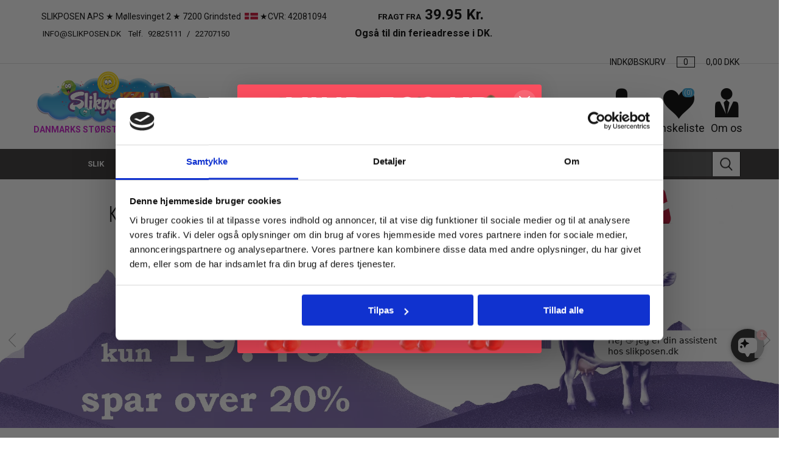

--- FILE ---
content_type: text/html; charset=utf-8
request_url: https://www.slikposen.dk/
body_size: 14936
content:

<!DOCTYPE html>
<html lang="da" dir="ltr" class="html-home-page">
<head>
    <title> | Slikposen.dk</title>
    <meta http-equiv="Content-type" content="text/html;charset=UTF-8" />
    <meta name="description" content="K&#xF8;b slik online hos Slikposen.dk. Vi har Danmarks st&#xF8;rste og billigste udvalg af slik online. Vi forhandler alle de kendte brands. Hurtig og billig levering." />
    <meta name="keywords" content="" />
    <meta name="generator" content="nopCommerce" />
    <meta name="viewport" content="width=device-width, initial-scale=1.0, user-scalable=0, minimum-scale=1.0, maximum-scale=1.0" />
    
    <meta name="facebook-domain-verification" content="hxk5zinx29zykejh81mlec64tzkazl" />

	<script>
	  window.dataLayer = window.dataLayer || [];
	  function gtag() {
	    dataLayer.push(arguments);
	  }

	  gtag("consent", "default", {
	    ad_storage: "denied",
	    ad_user_data: "denied",
	    ad_personalization: "denied",
	    analytics_storage: "denied",
	    functionality_storage: "denied",
	    security_storage: "denied",
	    personalization_storage: "denied",
	  });
	</script>



<!-- Google Tag Manager -->
<script>(function(w,d,s,l,i){w[l]=w[l]||[];w[l].push({'gtm.start':
new Date().getTime(),event:'gtm.js'});var f=d.getElementsByTagName(s)[0],
j=d.createElement(s),dl=l!='dataLayer'?'&l='+l:'';j.async=true;j.src=
'https://www.googletagmanager.com/gtm.js?id='+i+dl;f.parentNode.insertBefore(j,f);
})(window,document,'script','dataLayer','GTM-T5RHG36');</script>
<!-- End Google Tag Manager -->

<script type="application/ld+json">
{
  "@context": "https://schema.org",
  "@type": "Organization",
  "name": "Slikposen",
  "url": "https://www.slikposen.dk/",
  "logo": "https://www.slikposen.dk/images/thumbs/0001041.png",
  "contactPoint": {
    "@type": "ContactPoint",
    "telephone": "+45 92825111",
    "contactType": "customer service",
    "areaServed": "DK",
    "availableLanguage": "Danish"
  },
  "sameAs": "https://www.facebook.com/Slikposen/"
}
</script>

<meta name="google-site-verification" content="5CirBr4H_EyNcXQc_6Xl0-BDNHf8Q0MLg4u-FHlBKbY" />

<script src="https://files.userlink.ai/public/embed.min.js" charset="utf-8" id="bai-scr-emb" data-cid="68fa1ad6dc4ad83e30a8e9e0" async domain="www.slikposen.dk" />

    

    

    


    
<!-- NS Google Tag Manager (script) -->
                                        <script>
                                        window.dataLayer = window.dataLayer || []; 
                                        dataLayer.push({});
                                      </script>
                                      <script>
                                            (function(w,d,s,l,i){w[l]=w[l]||[];w[l].push({'gtm.start': new Date().getTime(),event:'gtm.js'});
                                            var f=d.getElementsByTagName(s)[0], j=d.createElement(s),dl=l!='dataLayer'?'&l='+l:'';
                                            j.async=true;j.src= 'https://www.googletagmanager.com/gtm.js?id='+i+dl;f.parentNode.insertBefore(j,f); })
                                            (window,document,'script','dataLayer','GTM-T39RZS7N');
                                      </script>




    

    <link rel="stylesheet" type="text/css" href="/css/Homepage.Head.styles.css?v=ACl2kmeUbeYHZOIiaTYwma4wYKM" /><link rel="stylesheet" type="text/css" href="https://fonts.googleapis.com/css?family=Roboto:300,400,700&amp;subset=cyrillic-ext,greek-ext" />



    

    
    
    







    <!-- Google Tag Manager -->
    
    <!-- End Google Tag Manager -->
    
    <!--Powered by nopCommerce - http://www.nopCommerce.com-->


    
    

    

    <!-- Hotjar Tracking Code for www.slikposen.dk -->
    <!-- <script src="https://challenges.cloudflare.com/turnstile/v0/api.js?compat=recaptcha" async defer></script> -->
    
    
    <!-- Start of slikposen Zendesk Widget script -->
     <!-- End of slikposen Zendesk Widget script -->


    

    

    

	
</head>
<body>
    


<!-- NS Google Tag Manager (noscript) -->
                                        <noscript><iframe src="https://www.googletagmanager.com/ns.html?id=GTM-T39RZS7N"
                                        height="0" width="0" style="display:none;visibility:hidden"></iframe></noscript>
                                        <!-- End Google Tag Manager (noscript) -->





<div class="ajax-loading-block-window" style="display: none">
</div>
<div id="dialog-notifications-success" title="Bemærkning" style="display:none;">
</div>
<div id="dialog-notifications-error" title="Fejl" style="display:none;">
</div>
<div id="dialog-notifications-warning" title="Advarsel" style="display:none;">
</div>
<div id="bar-notification" class="bar-notification-container" data-close="Luk">
</div>



<!--[if lte IE 8]>
    <div style="clear:both;height:59px;text-align:center;position:relative;">
        <a href="http://www.microsoft.com/windows/internet-explorer/default.aspx" target="_blank">
            <img src="/Themes/Slikposen/Content/images/ie_warning.jpg" height="42" width="820" alt="You are using an outdated browser. For a faster, safer browsing experience, upgrade for free today." />
        </a>
    </div>
<![endif]-->
<div class="master-wrapper-page">
    

   

    <div class="responsive-nav-wrapper-parent">
        <div class="responsive-nav-wrapper">
            <div class="menu-title">
                <span>Menu</span>
            </div>
            <div class="search-wrap">
                <span>Søg</span>
            </div>
            <div class="mobile-logo">
                <a href="/">
    <img title="" alt="slikposen" src="https://www.slikposen.dk/images/thumbs/0001041.png">
</a>
            </div>
            <div class="shopping-cart-link">
               <a href="/cart">Varekurv</a>
                <span class="cart-qty">(0)</span>
            </div>
            <div class="personal-button" id="header-links-opener">
                <span>Personal menu</span>
            </div>
        </div>
        <div class="mobile-container">
            
        </div>
    </div>
   


    

<div class="header">
    
    <div class="header-upper">
        <div class="header-selectors-wrapper">
            
            
            
            

                <div class="html-widget">
                    <ul>
<li>&nbsp;SLIKPOSEN APS&nbsp;★ Møllesvinget 2&nbsp;★ 7200 Grindsted&nbsp;&nbsp;<img src="/images/uploaded/img/flag-DK-Copy-1.jpg" alt="" width="22" height="17" />&nbsp;★CVR: 42081094&nbsp; &nbsp; &nbsp; &nbsp; &nbsp; &nbsp; &nbsp; &nbsp; &nbsp; &nbsp; &nbsp; &nbsp; &nbsp; &nbsp;&nbsp;<strong><span style="font-size: 10pt;">FRAGT FRA</span>&nbsp;&nbsp;<span style="font-size: 18pt;">39.95 Kr.<br /></span></strong><span style="font-size: 10pt;"><a href="/cdn-cgi/l/email-protection#fa93949c95ba899693918a95899f94d49e91"><span class="__cf_email__" data-cfemail="c1a8afa7ae81b2ada8aab1aeb2a4afefa5aa">[email&#160;protected]</span></a>&nbsp; Telf.&nbsp;<a href="tel:92825111">92825111</a> /&nbsp;<a href="tel:22707150">22707150&nbsp; &nbsp; &nbsp; &nbsp; &nbsp; &nbsp; &nbsp; &nbsp; &nbsp; &nbsp; &nbsp; &nbsp; &nbsp; &nbsp; &nbsp; &nbsp; &nbsp; &nbsp; &nbsp; &nbsp; &nbsp; &nbsp; &nbsp; &nbsp; &nbsp; &nbsp; &nbsp; &nbsp; &nbsp; &nbsp; &nbsp; &nbsp; &nbsp; &nbsp;</a></span><strong><span style="font-size: 18pt;"><span style="font-size: 12pt;">Også til din ferieadresse i DK.&nbsp;</span> &nbsp; &nbsp; &nbsp; &nbsp; &nbsp; &nbsp; &nbsp; &nbsp; &nbsp; &nbsp; &nbsp; &nbsp; &nbsp; &nbsp; &nbsp; &nbsp; &nbsp; &nbsp; &nbsp; &nbsp; &nbsp; &nbsp; &nbsp; &nbsp; &nbsp; &nbsp; &nbsp; &nbsp; &nbsp; &nbsp; &nbsp; &nbsp; &nbsp; &nbsp; &nbsp; &nbsp; &nbsp; &nbsp; &nbsp; &nbsp; &nbsp; &nbsp; &nbsp; &nbsp; &nbsp;</span></strong></li>
</ul>
                </div>

            



<div id="flyout-cart" class="flyout-cart">
    <div id="topcartlink">
        <a href="/cart">
            <span class="cart-label cart-label1">INDKØBSKURV</span>
            <span class="cart-qty">0</span>
            <span class="cart-label cart-label2">
                   
                    <span> 0,00 DKK </span>

            </span>
        </a>
    </div>
    <div class="mini-shopping-cart">
        <div class="flyout-cart-scroll-area">
                <p>Du har ingen varer i din varekurv.</p>
        </div>
    </div>
</div>
        </div>
    </div>
    <div class="header-lower">
        <div class="header-logo">
            <a href="/">
    <img title="" alt="slikposen" src="https://www.slikposen.dk/images/thumbs/0001041.png">
</a>
            <div class="header-text">DANMARKS STØRSTE ONLINE SLIKBUTIK</div>
        </div>
        <div class="header-links-wrapper">
            <div class="header-links">
    <ul>
        


            <li>
                <a href="/customer/info" class="ico-account opener"  data-loginUrl="/login">Min konto</a>
                <div class="profile-menu-box login-form-in-header">
                    <div class="close-side-menu">
                        <span class="close-side-menu-text">Min konto</span>
                        <span class="close-side-menu-btn">Close</span>
                    </div>
                    <div class="header-form-holder">

                        <form method="post" action="/login">
                            <div class="title">
                                <strong>Eksisterende kunde</strong>
                            </div>
                            <div class="form-fields">
                                <div class="inputs">
                                    <label for="Email">E-mail:</label>
                                    <input class="email" autofocus="autofocus" type="email" data-val="true" data-val-email="Forkert e-mail" data-val-required="Venligst angiv din email" id="Email" name="Email" value="" />
                                    <span class="inputs-icons">&#x41;</span>
                                    <span class="field-validation-valid" data-valmsg-for="Email" data-valmsg-replace="true"></span>
                                </div>
                                <div class="inputs">
                                    <label for="Password">Adgangskode:</label>
                                    <input class="password" type="password" id="Password" name="Password" />
                                    <span class="inputs-icons">&#x78;</span>
                                    <span class="field-validation-valid" data-valmsg-for="Password" data-valmsg-replace="true"></span>
                                </div>
                                <div class="inputs reversed">
                                    <span class="forgot-password">
                                        <a href="/passwordrecovery">Glemt Adgangskode?</a>
                                    </span>
                                    <input type="checkbox" data-val="true" data-val-required="The Husk mig? field is required." id="RememberMe" name="RememberMe" value="true" />
                                    <label for="RememberMe">Husk mig?</label>
                                </div>

                                <div class="captcha-box">
                                    <div><div class="cf-turnstile" data-sitekey="0x4AAAAAAABp1yxhiaOTUIoC"></div></div>
                                </div>

                            </div>


                            <div class="buttons">
                                <input class="button-1 login-button" type="submit" value="Login" />
                            </div>
                            <div class="in-header-register">
                                <input type="button" class="button-1 register-button" onclick="location.href='https://www.slikposen.dk/register'" value="Registrér" />
                            </div>
                        <input name="__RequestVerificationToken" type="hidden" value="CfDJ8K_c21JbhxZPoKpC9lXWIlZAt6843Yqc-_P_vQoVC0pTmsPVxHvztTMPLadUR2NEophPMMedMVH2bsOzxxi8dtz6qQpBKtZUSHnb7qgiKRDYNgDnvR6lDLJ00xQnfpsdrNR2T9w414QA02nSkcEOUG8" /></form>


                    </div>
                </div>
            </li>

            <li>
                <a href="/wishlist" class="ico-wishlist">
                    <span class="wishlist-label">Ønskeliste</span>
                    <span class="wishlist-qty">(0)</span>
                </a>
            </li>

        <li>
            <a href="/about-us" class="ico-about">
                <span class="about-label">Om os</span>
            </a>
        </li>

        
    </ul>
        
</div>

        </div>
    </div>
    <div class="header-menu-parent">
        <div class="header-menu ">
            <div class="close-menu">
                <span class="close-menu-text">Menu</span>
                <span class="close-menu-btn">Close</span>
            </div>










    <ul class="mega-menu"
        data-isRtlEnabled="false"
        data-enableClickForDropDown="false">


<li class=" has-sublist">

    <a href="/slik" class="with-subcategories" title="SLIK" ><span> SLIK</span></a>

        <div class="plus-button"></div>
        <div class="sublist-wrap">
            <ul class="sublist">
                <li class="back-button">
                    <span>Back</span>
                </li>


<li class=" has-sublist">

    <a href="/vingummi" class="with-subcategories" title="Vingummi" ><span> Vingummi</span></a>

        <div class="plus-button"></div>
        <div class="sublist-wrap">
            <ul class="sublist">
                <li class="back-button">
                    <span>Back</span>
                </li>


<li class=" ">

    <a href="/vingummi-med-lakrids" class="" title="Vingummi med lakrids" ><span> Vingummi med lakrids</span></a>

</li>



<li class=" ">

    <a href="/vingummi-surt" class="" title="Vingummi surt" ><span> Vingummi surt</span></a>

</li>



<li class=" ">

    <a href="/vingummi-st%C3%A6nger" class="" title="Vingummi st&#xE6;nger" ><span> Vingummi st&#xE6;nger</span></a>

</li>



<li class=" ">

    <a href="/vingummi-med-fyld" class="" title="Vingummi med fyld" ><span> Vingummi med fyld</span></a>

</li>



<li class=" ">

    <a href="/gluten-fri" class="" title="Vingummi med skum" ><span> Vingummi med skum</span></a>

</li>



<li class=" ">

    <a href="/vingummi-mix" class="" title="Vingummi blandet" ><span> Vingummi blandet</span></a>

</li>



<li class=" ">

    <a href="/chokolade-gluten-fri" class="" title="Sukkerfri vingummi" ><span> Sukkerfri vingummi</span></a>

</li>

            </ul>
        </div>
</li>



<li class=" has-sublist">

    <a href="/lakrids" class="with-subcategories" title="Lakrids" ><span> Lakrids</span></a>

        <div class="plus-button"></div>
        <div class="sublist-wrap">
            <ul class="sublist">
                <li class="back-button">
                    <span>Back</span>
                </li>


<li class=" ">

    <a href="/salt-lakrids" class="" title="Salt lakrids" ><span> Salt lakrids</span></a>

</li>



<li class=" ">

    <a href="/bl%C3%B8d-lakrids" class="" title="Bl&#xF8;d lakrids" ><span> Bl&#xF8;d lakrids</span></a>

</li>



<li class=" ">

    <a href="/vegatar-slik" class="" title="Salmiak Lakrids" ><span> Salmiak Lakrids</span></a>

</li>



<li class=" ">

    <a href="/lakrids-st%C3%A6nger" class="" title="Lakrids st&#xE6;nger" ><span> Lakrids st&#xE6;nger</span></a>

</li>



<li class=" ">

    <a href="/lakrids-med-fyld" class="" title="Lakrids med fyld" ><span> Lakrids med fyld</span></a>

</li>



<li class=" ">

    <a href="/vegansk-slik" class="" title="Sukkerfri lakrids" ><span> Sukkerfri lakrids</span></a>

</li>

            </ul>
        </div>
</li>



<li class=" ">

    <a href="/surt-slik" class="" title="Surt Slik" ><span> Surt Slik</span></a>

</li>



<li class=" ">

    <a href="/fudge-karameller" class="" title="Fudge/Karameller" ><span> Fudge/Karameller</span></a>

</li>



<li class=" ">

    <a href="/b%C3%B8tter" class="" title="Slik i b&#xF8;tter" ><span> Slik i b&#xF8;tter</span></a>

</li>



<li class=" ">

    <a href="/poser-3" class="" title="Slik i poser" ><span> Slik i poser</span></a>

</li>



<li class=" ">

    <a href="/energi-protein" class="" title="Energi &amp; Protein" ><span> Energi &amp; Protein</span></a>

</li>



<li class=" ">

    <a href="/mix" class="" title="Blandet slik" ><span> Blandet slik</span></a>

</li>



<li class=" ">

    <a href="/skum-slik" class="" title="Skum &amp; Skumfiduser" ><span> Skum &amp; Skumfiduser</span></a>

</li>



<li class=" ">

    <a href="/slikkepinde" class="" title="Slikkepinde" ><span> Slikkepinde</span></a>

</li>



<li class=" ">

    <a href="/bolsjer" class="" title="Bolsjer" ><span> Bolsjer</span></a>

</li>



<li class=" has-sublist">

    <a href="/tyggegummi" class="with-subcategories" title="Tyggegummi" ><span> Tyggegummi</span></a>

        <div class="plus-button"></div>
        <div class="sublist-wrap">
            <ul class="sublist">
                <li class="back-button">
                    <span>Back</span>
                </li>


<li class=" ">

    <a href="/sukkerfri-tyggegummi" class="" title="Sukkerfri Tyggegummi" ><span> Sukkerfri Tyggegummi</span></a>

</li>

            </ul>
        </div>
</li>



<li class=" ">

    <a href="/pastiller" class="" title="Pastiller" ><span> Pastiller</span></a>

</li>



<li class=" ">

    <a href="/sukkerfri-slik-3" class="" title="Sukkerfri slik" ><span> Sukkerfri slik</span></a>

</li>



<li class=" has-sublist">

    <a href="/slik-efter-farve" class="with-subcategories" title="Slik efter farve" ><span> Slik efter farve</span></a>

        <div class="plus-button"></div>
        <div class="sublist-wrap">
            <ul class="sublist">
                <li class="back-button">
                    <span>Back</span>
                </li>


<li class=" ">

    <a href="/r%C3%B8d-pink" class="" title="R&#xF8;d - Pink slik" ><span> R&#xF8;d - Pink slik</span></a>

</li>



<li class=" ">

    <a href="/gr%C3%B8n" class="" title="Gr&#xF8;n Slik" ><span> Gr&#xF8;n Slik</span></a>

</li>



<li class=" ">

    <a href="/bl%C3%A5" class="" title="Bl&#xE5; Slik" ><span> Bl&#xE5; Slik</span></a>

</li>

            </ul>
        </div>
</li>



<li class=" ">

    <a href="/chips" class="" title="Chips" ><span> Chips</span></a>

</li>

            </ul>
        </div>
</li>



<li class=" has-sublist">

    <a href="/chokolade" class="with-subcategories" title="CHOKOLADE" ><span> CHOKOLADE</span></a>

        <div class="plus-button"></div>
        <div class="sublist-wrap">
            <ul class="sublist">
                <li class="back-button">
                    <span>Back</span>
                </li>


<li class=" ">

    <a href="/m%C3%A6lkechokolade" class="" title="M&#xE6;lkechokolade" ><span> M&#xE6;lkechokolade</span></a>

</li>



<li class=" ">

    <a href="/m%C3%B8rk-chokolade" class="" title="M&#xF8;rk Chokolade" ><span> M&#xF8;rk Chokolade</span></a>

</li>



<li class=" ">

    <a href="/hvid-chokolade" class="" title="Hvid Chokolade" ><span> Hvid Chokolade</span></a>

</li>



<li class=" ">

    <a href="/boernechokolade" class="" title="B&#xF8;rnechokolade" ><span> B&#xF8;rnechokolade</span></a>

</li>



<li class=" ">

    <a href="/chokolade-barer" class="" title="Chokolade bar" ><span> Chokolade bar</span></a>

</li>



<li class=" ">

    <a href="/chokolade-plader" class="" title="Chokolade plade" ><span> Chokolade plade</span></a>

</li>



<li class=" ">

    <a href="/chokolade-p%C3%A5l%C3%A6g" class="" title="Chokolade p&#xE5;l&#xE6;g" ><span> Chokolade p&#xE5;l&#xE6;g</span></a>

</li>



<li class=" ">

    <a href="/chokolade-kugler" class="" title="Chokolade kugler" ><span> Chokolade kugler</span></a>

</li>



<li class=" ">

    <a href="/chokolade-med-n%C3%B8dder" class="" title="Chokolade med fyld" ><span> Chokolade med fyld</span></a>

</li>



<li class=" ">

    <a href="/poser" class="" title="Chokolade poser" ><span> Chokolade poser</span></a>

</li>



<li class=" ">

    <a href="/chokolade-%C3%A6sker" class="" title="Chokolade i &#xE6;sker" ><span> Chokolade i &#xE6;sker</span></a>

</li>



<li class=" ">

    <a href="/chokolade-sukkerfri" class="" title="Sukkerfri Chokolade" ><span> Sukkerfri Chokolade</span></a>

</li>



<li class=" ">

    <a href="/chokolade-til-bagning-og-konfekt" class="" title="Bagning &amp; Konfekt" ><span> Bagning &amp; Konfekt</span></a>

</li>



<li class=" ">

    <a href="/praliner" class="" title="Chokolade Praliner" ><span> Chokolade Praliner</span></a>

</li>



<li class=" ">

    <a href="/marcipan" class="" title="Marcipan" ><span> Marcipan</span></a>

</li>



<li class=" ">

    <a href="/kiks" class="" title="Kiks" ><span> Kiks</span></a>

</li>

            </ul>
        </div>
</li>



<li class=" ">

    <a href="/nyheder" class="" title="NYHEDER" ><span> NYHEDER</span></a>

</li>



<li class=" ">

    <a href="/stop-madspil-2" class="" title="STOP MADSPILD" ><span> STOP MADSPILD</span></a>

</li>



<li class=" has-sublist">

    <a href="/s%C3%A6son-vare" class="with-subcategories" title="S&#xC6;SON VARE" ><span> S&#xC6;SON VARE</span></a>

        <div class="plus-button"></div>
        <div class="sublist-wrap">
            <ul class="sublist">
                <li class="back-button">
                    <span>Back</span>
                </li>


<li class=" ">

    <a href="/p%C3%A5ske" class="" title="P&#xC5;SKE" ><span> P&#xC5;SKE</span></a>

</li>



<li class=" ">

    <a href="/karameller-sidste-skoledag" class="" title=" KARAMELLER TIL SIDSTE SKOLEDAG" ><span>  KARAMELLER TIL SIDSTE SKOLEDAG</span></a>

</li>



<li class=" ">

    <a href="/fastelavn" class="" title="FASTELAVN" ><span> FASTELAVN</span></a>

</li>



<li class=" ">

    <a href="/juleslik" class="" title="JULESLIK." ><span> JULESLIK.</span></a>

</li>



<li class=" ">

    <a href="/halloween-slik" class="" title="HALLOWEEN SLIK" ><span> HALLOWEEN SLIK</span></a>

</li>

            </ul>
        </div>
</li>



<li class=" has-sublist">

    <a href="/tilbud-6" class="with-subcategories" title="Tilbud" ><span> Tilbud</span></a>

        <div class="plus-button"></div>
        <div class="sublist-wrap">
            <ul class="sublist">
                <li class="back-button">
                    <span>Back</span>
                </li>


<li class=" ">

    <a href="/tilbud-2" class="" title="Tilbud - M&#xE6;ngderabat" ><span> Tilbud - M&#xE6;ngderabat</span></a>

</li>



<li class=" ">

    <a href="/tilbud1" class="" title="Tilbudsvarer" ><span> Tilbudsvarer</span></a>

</li>

            </ul>
        </div>
</li>



<li class=" has-sublist">

    <a href="/brands-3" class="with-subcategories" title="BRANDS" ><span> BRANDS</span></a>

        <div class="plus-button"></div>
        <div class="sublist-wrap">
            <ul class="sublist">
                <li class="back-button">
                    <span>Back</span>
                </li>


<li class=" ">

    <a href="/anthon-berg-2" class="" title="Anthon Berg" ><span> Anthon Berg</span></a>

</li>



<li class=" ">

    <a href="/ferrero-2" class="" title="Ferrero" ><span> Ferrero</span></a>

</li>



<li class=" ">

    <a href="/katjes-2" class="" title="Katjes" ><span> Katjes</span></a>

</li>



<li class=" ">

    <a href="/haribo-2" class="" title="Haribo" ><span> Haribo</span></a>

</li>



<li class=" ">

    <a href="/kinder-2" class="" title="Kinder" ><span> Kinder</span></a>

</li>



<li class=" ">

    <a href="/mentos-2" class="" title="Mentos" ><span> Mentos</span></a>

</li>



<li class=" ">

    <a href="/milka-2" class="" title="Milka" ><span> Milka</span></a>

</li>



<li class=" ">

    <a href="/ritter-sport-2" class="" title="Ritter Sport" ><span> Ritter Sport</span></a>

</li>



<li class=" ">

    <a href="/toms-2" class="" title="Toms" ><span> Toms</span></a>

</li>



<li class=" ">

    <a href="/trolli-2" class="" title="Trolli" ><span> Trolli</span></a>

</li>



<li class=" ">

    <a href="/wrigley-2" class="" title="Wrigley" ><span> Wrigley</span></a>

</li>

            </ul>
        </div>
</li>



<li class=" has-sublist">

    <a href="/firma-slik-engros-slik" class="with-subcategories" title="Erhverv " ><span> Erhverv </span></a>

        <div class="plus-button"></div>
        <div class="sublist-wrap">
            <ul class="sublist">
                <li class="back-button">
                    <span>Back</span>
                </li>


<li class=" ">

    <a href="/gave%C3%A6sker" class="" title="Gave&#xE6;sker" ><span> Gave&#xE6;sker</span></a>

</li>



<li class=" ">

    <a href="/slik-separat-indpakket" class="" title="Slik separat indpakket" ><span> Slik separat indpakket</span></a>

</li>



<li class=" ">

    <a href="/bland-selv-voksen" class="" title="Bland selv - Voksen" ><span> Bland selv - Voksen</span></a>

</li>



<li class=" ">

    <a href="/bland-selv-b%C3%B8rn" class="" title="Bland selv - B&#xF8;rn" ><span> Bland selv - B&#xF8;rn</span></a>

</li>

            </ul>
        </div>
</li>


        
    </ul>
    <div class="menu-title"><span>Menu</span></div>
    <ul class="mega-menu-responsive">


<li class=" has-sublist">

    <a href="/slik" class="with-subcategories" title="SLIK" ><span> SLIK</span></a>

        <div class="plus-button"></div>
        <div class="sublist-wrap">
            <ul class="sublist">
                <li class="back-button">
                    <span>Back</span>
                </li>


<li class=" has-sublist">

    <a href="/vingummi" class="with-subcategories" title="Vingummi" ><span> Vingummi</span></a>

        <div class="plus-button"></div>
        <div class="sublist-wrap">
            <ul class="sublist">
                <li class="back-button">
                    <span>Back</span>
                </li>


<li class=" ">

    <a href="/vingummi-med-lakrids" class="" title="Vingummi med lakrids" ><span> Vingummi med lakrids</span></a>

</li>



<li class=" ">

    <a href="/vingummi-surt" class="" title="Vingummi surt" ><span> Vingummi surt</span></a>

</li>



<li class=" ">

    <a href="/vingummi-st%C3%A6nger" class="" title="Vingummi st&#xE6;nger" ><span> Vingummi st&#xE6;nger</span></a>

</li>



<li class=" ">

    <a href="/vingummi-med-fyld" class="" title="Vingummi med fyld" ><span> Vingummi med fyld</span></a>

</li>



<li class=" ">

    <a href="/gluten-fri" class="" title="Vingummi med skum" ><span> Vingummi med skum</span></a>

</li>



<li class=" ">

    <a href="/vingummi-mix" class="" title="Vingummi blandet" ><span> Vingummi blandet</span></a>

</li>



<li class=" ">

    <a href="/chokolade-gluten-fri" class="" title="Sukkerfri vingummi" ><span> Sukkerfri vingummi</span></a>

</li>

            </ul>
        </div>
</li>



<li class=" has-sublist">

    <a href="/lakrids" class="with-subcategories" title="Lakrids" ><span> Lakrids</span></a>

        <div class="plus-button"></div>
        <div class="sublist-wrap">
            <ul class="sublist">
                <li class="back-button">
                    <span>Back</span>
                </li>


<li class=" ">

    <a href="/salt-lakrids" class="" title="Salt lakrids" ><span> Salt lakrids</span></a>

</li>



<li class=" ">

    <a href="/bl%C3%B8d-lakrids" class="" title="Bl&#xF8;d lakrids" ><span> Bl&#xF8;d lakrids</span></a>

</li>



<li class=" ">

    <a href="/vegatar-slik" class="" title="Salmiak Lakrids" ><span> Salmiak Lakrids</span></a>

</li>



<li class=" ">

    <a href="/lakrids-st%C3%A6nger" class="" title="Lakrids st&#xE6;nger" ><span> Lakrids st&#xE6;nger</span></a>

</li>



<li class=" ">

    <a href="/lakrids-med-fyld" class="" title="Lakrids med fyld" ><span> Lakrids med fyld</span></a>

</li>



<li class=" ">

    <a href="/vegansk-slik" class="" title="Sukkerfri lakrids" ><span> Sukkerfri lakrids</span></a>

</li>

            </ul>
        </div>
</li>



<li class=" ">

    <a href="/surt-slik" class="" title="Surt Slik" ><span> Surt Slik</span></a>

</li>



<li class=" ">

    <a href="/fudge-karameller" class="" title="Fudge/Karameller" ><span> Fudge/Karameller</span></a>

</li>



<li class=" ">

    <a href="/b%C3%B8tter" class="" title="Slik i b&#xF8;tter" ><span> Slik i b&#xF8;tter</span></a>

</li>



<li class=" ">

    <a href="/poser-3" class="" title="Slik i poser" ><span> Slik i poser</span></a>

</li>



<li class=" ">

    <a href="/energi-protein" class="" title="Energi &amp; Protein" ><span> Energi &amp; Protein</span></a>

</li>



<li class=" ">

    <a href="/mix" class="" title="Blandet slik" ><span> Blandet slik</span></a>

</li>



<li class=" ">

    <a href="/skum-slik" class="" title="Skum &amp; Skumfiduser" ><span> Skum &amp; Skumfiduser</span></a>

</li>



<li class=" ">

    <a href="/slikkepinde" class="" title="Slikkepinde" ><span> Slikkepinde</span></a>

</li>



<li class=" ">

    <a href="/bolsjer" class="" title="Bolsjer" ><span> Bolsjer</span></a>

</li>



<li class=" has-sublist">

    <a href="/tyggegummi" class="with-subcategories" title="Tyggegummi" ><span> Tyggegummi</span></a>

        <div class="plus-button"></div>
        <div class="sublist-wrap">
            <ul class="sublist">
                <li class="back-button">
                    <span>Back</span>
                </li>


<li class=" ">

    <a href="/sukkerfri-tyggegummi" class="" title="Sukkerfri Tyggegummi" ><span> Sukkerfri Tyggegummi</span></a>

</li>

            </ul>
        </div>
</li>



<li class=" ">

    <a href="/pastiller" class="" title="Pastiller" ><span> Pastiller</span></a>

</li>



<li class=" ">

    <a href="/sukkerfri-slik-3" class="" title="Sukkerfri slik" ><span> Sukkerfri slik</span></a>

</li>



<li class=" has-sublist">

    <a href="/slik-efter-farve" class="with-subcategories" title="Slik efter farve" ><span> Slik efter farve</span></a>

        <div class="plus-button"></div>
        <div class="sublist-wrap">
            <ul class="sublist">
                <li class="back-button">
                    <span>Back</span>
                </li>


<li class=" ">

    <a href="/r%C3%B8d-pink" class="" title="R&#xF8;d - Pink slik" ><span> R&#xF8;d - Pink slik</span></a>

</li>



<li class=" ">

    <a href="/gr%C3%B8n" class="" title="Gr&#xF8;n Slik" ><span> Gr&#xF8;n Slik</span></a>

</li>



<li class=" ">

    <a href="/bl%C3%A5" class="" title="Bl&#xE5; Slik" ><span> Bl&#xE5; Slik</span></a>

</li>

            </ul>
        </div>
</li>



<li class=" ">

    <a href="/chips" class="" title="Chips" ><span> Chips</span></a>

</li>

            </ul>
        </div>
</li>



<li class=" has-sublist">

    <a href="/chokolade" class="with-subcategories" title="CHOKOLADE" ><span> CHOKOLADE</span></a>

        <div class="plus-button"></div>
        <div class="sublist-wrap">
            <ul class="sublist">
                <li class="back-button">
                    <span>Back</span>
                </li>


<li class=" ">

    <a href="/m%C3%A6lkechokolade" class="" title="M&#xE6;lkechokolade" ><span> M&#xE6;lkechokolade</span></a>

</li>



<li class=" ">

    <a href="/m%C3%B8rk-chokolade" class="" title="M&#xF8;rk Chokolade" ><span> M&#xF8;rk Chokolade</span></a>

</li>



<li class=" ">

    <a href="/hvid-chokolade" class="" title="Hvid Chokolade" ><span> Hvid Chokolade</span></a>

</li>



<li class=" ">

    <a href="/boernechokolade" class="" title="B&#xF8;rnechokolade" ><span> B&#xF8;rnechokolade</span></a>

</li>



<li class=" ">

    <a href="/chokolade-barer" class="" title="Chokolade bar" ><span> Chokolade bar</span></a>

</li>



<li class=" ">

    <a href="/chokolade-plader" class="" title="Chokolade plade" ><span> Chokolade plade</span></a>

</li>



<li class=" ">

    <a href="/chokolade-p%C3%A5l%C3%A6g" class="" title="Chokolade p&#xE5;l&#xE6;g" ><span> Chokolade p&#xE5;l&#xE6;g</span></a>

</li>



<li class=" ">

    <a href="/chokolade-kugler" class="" title="Chokolade kugler" ><span> Chokolade kugler</span></a>

</li>



<li class=" ">

    <a href="/chokolade-med-n%C3%B8dder" class="" title="Chokolade med fyld" ><span> Chokolade med fyld</span></a>

</li>



<li class=" ">

    <a href="/poser" class="" title="Chokolade poser" ><span> Chokolade poser</span></a>

</li>



<li class=" ">

    <a href="/chokolade-%C3%A6sker" class="" title="Chokolade i &#xE6;sker" ><span> Chokolade i &#xE6;sker</span></a>

</li>



<li class=" ">

    <a href="/chokolade-sukkerfri" class="" title="Sukkerfri Chokolade" ><span> Sukkerfri Chokolade</span></a>

</li>



<li class=" ">

    <a href="/chokolade-til-bagning-og-konfekt" class="" title="Bagning &amp; Konfekt" ><span> Bagning &amp; Konfekt</span></a>

</li>



<li class=" ">

    <a href="/praliner" class="" title="Chokolade Praliner" ><span> Chokolade Praliner</span></a>

</li>



<li class=" ">

    <a href="/marcipan" class="" title="Marcipan" ><span> Marcipan</span></a>

</li>



<li class=" ">

    <a href="/kiks" class="" title="Kiks" ><span> Kiks</span></a>

</li>

            </ul>
        </div>
</li>



<li class=" ">

    <a href="/nyheder" class="" title="NYHEDER" ><span> NYHEDER</span></a>

</li>



<li class=" ">

    <a href="/stop-madspil-2" class="" title="STOP MADSPILD" ><span> STOP MADSPILD</span></a>

</li>



<li class=" has-sublist">

    <a href="/s%C3%A6son-vare" class="with-subcategories" title="S&#xC6;SON VARE" ><span> S&#xC6;SON VARE</span></a>

        <div class="plus-button"></div>
        <div class="sublist-wrap">
            <ul class="sublist">
                <li class="back-button">
                    <span>Back</span>
                </li>


<li class=" ">

    <a href="/p%C3%A5ske" class="" title="P&#xC5;SKE" ><span> P&#xC5;SKE</span></a>

</li>



<li class=" ">

    <a href="/karameller-sidste-skoledag" class="" title=" KARAMELLER TIL SIDSTE SKOLEDAG" ><span>  KARAMELLER TIL SIDSTE SKOLEDAG</span></a>

</li>



<li class=" ">

    <a href="/fastelavn" class="" title="FASTELAVN" ><span> FASTELAVN</span></a>

</li>



<li class=" ">

    <a href="/juleslik" class="" title="JULESLIK." ><span> JULESLIK.</span></a>

</li>



<li class=" ">

    <a href="/halloween-slik" class="" title="HALLOWEEN SLIK" ><span> HALLOWEEN SLIK</span></a>

</li>

            </ul>
        </div>
</li>



<li class=" has-sublist">

    <a href="/tilbud-6" class="with-subcategories" title="Tilbud" ><span> Tilbud</span></a>

        <div class="plus-button"></div>
        <div class="sublist-wrap">
            <ul class="sublist">
                <li class="back-button">
                    <span>Back</span>
                </li>


<li class=" ">

    <a href="/tilbud-2" class="" title="Tilbud - M&#xE6;ngderabat" ><span> Tilbud - M&#xE6;ngderabat</span></a>

</li>



<li class=" ">

    <a href="/tilbud1" class="" title="Tilbudsvarer" ><span> Tilbudsvarer</span></a>

</li>

            </ul>
        </div>
</li>



<li class=" has-sublist">

    <a href="/brands-3" class="with-subcategories" title="BRANDS" ><span> BRANDS</span></a>

        <div class="plus-button"></div>
        <div class="sublist-wrap">
            <ul class="sublist">
                <li class="back-button">
                    <span>Back</span>
                </li>


<li class=" ">

    <a href="/anthon-berg-2" class="" title="Anthon Berg" ><span> Anthon Berg</span></a>

</li>



<li class=" ">

    <a href="/ferrero-2" class="" title="Ferrero" ><span> Ferrero</span></a>

</li>



<li class=" ">

    <a href="/katjes-2" class="" title="Katjes" ><span> Katjes</span></a>

</li>



<li class=" ">

    <a href="/haribo-2" class="" title="Haribo" ><span> Haribo</span></a>

</li>



<li class=" ">

    <a href="/kinder-2" class="" title="Kinder" ><span> Kinder</span></a>

</li>



<li class=" ">

    <a href="/mentos-2" class="" title="Mentos" ><span> Mentos</span></a>

</li>



<li class=" ">

    <a href="/milka-2" class="" title="Milka" ><span> Milka</span></a>

</li>



<li class=" ">

    <a href="/ritter-sport-2" class="" title="Ritter Sport" ><span> Ritter Sport</span></a>

</li>



<li class=" ">

    <a href="/toms-2" class="" title="Toms" ><span> Toms</span></a>

</li>



<li class=" ">

    <a href="/trolli-2" class="" title="Trolli" ><span> Trolli</span></a>

</li>



<li class=" ">

    <a href="/wrigley-2" class="" title="Wrigley" ><span> Wrigley</span></a>

</li>

            </ul>
        </div>
</li>



<li class=" has-sublist">

    <a href="/firma-slik-engros-slik" class="with-subcategories" title="Erhverv " ><span> Erhverv </span></a>

        <div class="plus-button"></div>
        <div class="sublist-wrap">
            <ul class="sublist">
                <li class="back-button">
                    <span>Back</span>
                </li>


<li class=" ">

    <a href="/gave%C3%A6sker" class="" title="Gave&#xE6;sker" ><span> Gave&#xE6;sker</span></a>

</li>



<li class=" ">

    <a href="/slik-separat-indpakket" class="" title="Slik separat indpakket" ><span> Slik separat indpakket</span></a>

</li>



<li class=" ">

    <a href="/bland-selv-voksen" class="" title="Bland selv - Voksen" ><span> Bland selv - Voksen</span></a>

</li>



<li class=" ">

    <a href="/bland-selv-b%C3%B8rn" class="" title="Bland selv - B&#xF8;rn" ><span> Bland selv - B&#xF8;rn</span></a>

</li>

            </ul>
        </div>
</li>


        
    </ul>
            <div class="search-box store-search-box">
                <div class="close-side-menu">
                    <span class="close-side-menu-text">Søg i butikken</span>
                    <span class="close-side-menu-btn">Close</span>
                </div>
                <form method="get" id="small-search-box-form" action="/search">
        <input type="text" class="search-box-text" id="small-searchterms" autocomplete="off" name="q" placeholder="Søg i butikken" aria-label="Search store" />
        <button type="submit" class="button-1 search-box-button">Søg</button>
            
            
</form>
            </div>
            <div class="mobile-menu-items"></div>
        </div>
    </div>
    
</div>

    
    <div class="overlayOffCanvas"></div>
        <div class="master-wrapper-content home_page_main_slider_before">
             

                <div class="html-widget">
                    <p><img src="/images/uploaded/img/Køb dansk-Copy-1.png" alt="" width="1920" height="60" /></p>
<p>&nbsp;</p>
                </div>

        </div>
        <div class="hompage-main-slider">
        




    

    






        <div class="slider-wrapper">
            <div class="anywhere-slider anywhere-slick-slider" id="anywhereSlider1"
                 data-mobileBreakpoint="768"
                 data-slick='{&quot;adaptiveHeight&quot;:false,&quot;zIndex&quot;:0,&quot;autoplay&quot;:true,&quot;autoplaySpeed&quot;:3000,&quot;speed&quot;:3000,&quot;pauseOnHover&quot;:false,&quot;fade&quot;:false,&quot;infinite&quot;:true,&quot;dots&quot;:false,&quot;arrows&quot;:true,&quot;appendArrows&quot;:&quot;#anywhereSlider1 .slick-arrows&quot;,&quot;slide&quot;:&quot;.picture-slide, .html-slide&quot;,&quot;slidesToShow&quot;:1,&quot;slidesToScroll&quot;:1,&quot;responsive&quot;:[{&quot;breakpoint&quot;:768}],&quot;lazyLoad&quot;:&quot;ondemand&quot;,&quot;centerPadding&quot;:&quot;0px&quot;,&quot;centerMode&quot;:true,&quot;rtl&quot;:false}'>




<div class="anywhereslider-slide picture-slide first-slide">
<a href="https://www.slikposen.dk/milka-alpe-maelk-90-g">
        <img src="[data-uri]"
             data-lazy="https://www.slikposen.dk/images/thumbs/0007803_milka_banner.webp" data-mobilePictureSrc="https://www.slikposen.dk/images/thumbs/0007804_milka_banner.webp"
             data-desktopPictureSrc="https://www.slikposen.dk/images/thumbs/0007803_milka_banner.webp" />

        </a>

</div>



<div class="anywhereslider-slide picture-slide ">
<a href="https://www.slikposen.dk/milka-alpe-maelk-90-g">
        <img src="[data-uri]"
             data-lazy="https://www.slikposen.dk/images/thumbs/0007805_milka_banner.webp" data-mobilePictureSrc="https://www.slikposen.dk/images/thumbs/0007806_milka_banner.webp"
             data-desktopPictureSrc="https://www.slikposen.dk/images/thumbs/0007805_milka_banner.webp" />

        </a>

</div>                <div class="slick-arrows"></div>
            </div>
        </div>

        </div>
    <div class="master-wrapper-content">
        


    
    
    
    

<div class="ajaxCartInfo" data-getAjaxCartButtonUrl="/NopAjaxCart/GetAjaxCartButtonsAjax"
     data-productPageAddToCartButtonSelector=".add-to-cart-button"
     data-productBoxAddToCartButtonSelector=".product-box-add-to-cart-button"
     data-productBoxProductItemElementSelector=".product-item"
     data-useNopNotification="False"
     data-nopNotificationCartResource="Varen er lagt i &lt;a href=&quot;/cart&quot;&gt;Varekurven&lt;/a&gt;"
     data-nopNotificationWishlistResource="Varen er tilf&#xF8;jet din &lt;a href=&quot;/wishlist&quot;&gt;&#xF8;nskeliste&lt;/a&gt;"
     data-enableOnProductPage="True"
     data-enableOnCatalogPages="True"
     data-miniShoppingCartQuatityFormattingResource="({0})"
     data-miniWishlistQuatityFormattingResource="({0})"
     data-addToWishlistButtonSelector=".add-to-wishlist-button">
</div>

<input id="addProductVariantToCartUrl" name="addProductVariantToCartUrl" type="hidden" value="/AddProductFromProductDetailsPageToCartAjax" />
<input id="addProductToCartUrl" name="addProductToCartUrl" type="hidden" value="/AddProductToCartAjax" />
<input id="miniShoppingCartUrl" name="miniShoppingCartUrl" type="hidden" value="/MiniShoppingCart" />
<input id="flyoutShoppingCartUrl" name="flyoutShoppingCartUrl" type="hidden" value="/NopAjaxCartFlyoutShoppingCart" />
<input id="checkProductAttributesUrl" name="checkProductAttributesUrl" type="hidden" value="/CheckIfProductOrItsAssociatedProductsHasAttributes" />
<input id="getMiniProductDetailsViewUrl" name="getMiniProductDetailsViewUrl" type="hidden" value="/GetMiniProductDetailsView" />
<input id="flyoutShoppingCartPanelSelector" name="flyoutShoppingCartPanelSelector" type="hidden" value="#flyout-cart" />
<input id="shoppingCartMenuLinkSelector" name="shoppingCartMenuLinkSelector" type="hidden" value=".cart-qty" />
<input id="wishlistMenuLinkSelector" name="wishlistMenuLinkSelector" type="hidden" value="span.wishlist-qty" />




    
    
    
    
    
    
    

<div class="quickViewData" data-productselector=".product-item"
     data-productselectorchild=".btn-wrapper"
     data-retrievequickviewurl="/quickviewdata"
     data-quickviewbuttontext="Quick View"
     data-quickviewbuttontitle="Quick View"
     data-isquickviewpopupdraggable="True"
     data-enablequickviewpopupoverlay="True"
     data-accordionpanelsheightstyle="content"
     data-getquickviewbuttonroute="/getquickviewbutton">
</div>
        <div class="master-column-wrapper">
            


<div class="center-1">
    
    
    <input id="home-page-carousel-breakpoints" type="hidden" value="[{&quot;breakpoint&quot;:1600,&quot;settings&quot;:{&quot;slidesToShow&quot;:3}},{&quot;breakpoint&quot;:1024,&quot;settings&quot;:{&quot;slidesToShow&quot;:2}},{&quot;breakpoint&quot;:600,&quot;settings&quot;:{&quot;slidesToShow&quot;:1}}]" />

    <div class="page home-page">
        <div class="page-body">
            
			
            


            
	<div id=hr-recom-k6825fd955b9df57e1d279f50></div>
            
            
            












            
			<div id=hr-recom-k6825fd9ed215f230f4142c48></div>
            
            
			<div id=hr-recom-k6825fd98df5da453a0ea5690></div>
            <div class="home-page-bottom">
                




    

    






        <div class="slider-wrapper theme-home-banners">
            <div class="anywhere-slider anywhere-slick-slider slickless" id="anywhereSlider2"
                 data-mobileBreakpoint="768">





<div class="anywhereslider-slide picture-slide first-slide">
<a href="https://www.slikposen.dk/stop-madsplild-2">
        <img src="[data-uri]"
             data-lazy="https://www.slikposen.dk/images/thumbs/0003309.png" data-mobilePictureSrc=""
             data-desktopPictureSrc="https://www.slikposen.dk/images/thumbs/0003309.png" />

        </a>

</div>                <div class="slick-arrows"></div>
            </div>
        </div>
        <div class="slider-wrapper theme-home-banners">
            <div class="anywhere-slider anywhere-slick-slider slickless" id="anywhereSlider3"
                 data-mobileBreakpoint="768">





<div class="anywhereslider-slide picture-slide first-slide">
<a href="shipping-returns">
        <img src="[data-uri]"
             data-lazy="https://www.slikposen.dk/images/thumbs/0004468.png" data-mobilePictureSrc=""
             data-desktopPictureSrc="https://www.slikposen.dk/images/thumbs/0004468.png" />

        </a>

</div>                <div class="slick-arrows"></div>
            </div>
        </div>


                <div class="html-widget">
                    <h1 style="text-align: center;"><strong>Slik til enhver lejlighed </strong></h1>
<p> </p>
<p>Hvis du tænker tilbage på nogle af de mest fantastiske arrangementer eller lejligheder i dit liv, har de med garanti mange ting tilfælles: Dine bedste venner og den sjoveste del af din familie, måske din livret og, selvfølgelig, slik og snacks! Til en festlig begivenhed er det nærmest helt uundgåeligt at have slik og snacks fremme, som både du og dine gæster løbende kan underholde sig med. Det sætter prikken over i’et og giver en ekstra forkælelse til samtlige deltagere. Ydermere er det oplagt til folk i alle aldre: Både børn såvel som voksne er helt pjattede med det! Glæden vil slik har tilsmilet menneskeheden i mange år. Tilbage i 1920 blev de første vingummibamser produceret af det tyske firma, vi alle kender, Haribo. Men historien om slik går faktisk mange år tilbage endnu. I 1800-tallet skulle den søde tand også tilfredsstilles, hvor man lavede opkog af sukker, honning og fløde, som blev til det, vi i dag kender som flødekarameller – og som mange af os elsker.</p>
<p> </p>
<p>Der er naturligvis forskellige typer af slik og snacks, der gør sig godt til forskellige typer af arrangementer. Til en børnefødselsdag er børneslik et naturligt valg, hvor der er fokus på sødme og farver samt underholdning i de spiselige lækkerier. Vender man blikket mod mere modne forsamlinger, vil det ofte være mindre relevant med humoristisk børneslik og måske være mere oplagt med chokolade eller krydret slik i en højere kvalitet. Uanset hvilken type slik, du er på udgik efter, kan du være helt rolig: Vi har nemlig med garanti noget i vores udvalg, som vil passe perfekt til dit næste arrangement – og derved gøre din begivenhed til en uforglemmelig oplevelse for både dig og dine gæster.</p>
<p> </p>
<h2><strong>Vi har Danmarks største udvalg af slik!</strong></h2>
<p> </p>
<p>Du finder ikke en dansk webshop, der har et større udvalg og bredere sortiment af slik, end vi har. Og det er vi stolte over at kunne sige! Derfor har vi altid lige det stykke slik, som du står og mangler; uanset om det er til en festlig begivenhed eller blot for at fylde slikskabet derhjemme op, så I aldrig mere skal sætte en tom eller mangelfuld slikskål på bordet en lørdag aften, hvor jeres yndlingsfilm kommer i fjernsynet, og hele familien er samlet. Du finder i vores udvalg mange af de klassiske varianter, poser og mærker, som du kender og elsker. Men du finder også nye ting, du måske ikke har prøvet før – og vores opfordring er, at du prøver at give nogle af disse et skud, fordi det kan være, at der heri gemmer sig dit nye yndlingsslik. Hvem ved?</p>
<p> </p>
<p>Faktisk er det ikke kun på vores sortiment, vi ligger i top. Det gør vi også, når det kommer til service, levering, priser og betalingsmuligheder. Når du handler online hos os, har du et væld af forskellige betalingsmuligheder at vælge mellem – herunder og så MobilePay, som er utrolig nemt og bekvemt at betale med. Alt vores slik er sikkert og hygiejnisk opbevaret, så det møder samtlige krav fra Fødevarestyrelsen. Lækkert slik fortjener nemlig at blive opbevaret på den mest hensigtsmæssige måde. Og sidst, men ikke mindst, er alle vores priser yderst konkurrencedygtige, så du kan finde dit yndlingsslik til den lavest mulige pris.</p>
<p> </p>
<h2><strong>Derfor bør du købe slik online</strong></h2>
<p> </p>
<p>Måske er du, som mange andre, vant til blot at købe dit slik i dit lokale supermarked, når du alligevel er nede at handle. Her er det nemt lige at snuppe et par poser med hjem, når weekenden nærmer sig, eller du blot er sliksulten på en helt almindelig hverdag. Alligevel vil vi dog gerne slå et slag for, at du begynder at købe dit slik online; det har nemlig en række fordele, du måske ikke kendte til. Første fordel er, at det er en nem måde, hvorpå du altid kan holde dit slikskab fyldt; så mangler I aldrig noget! Bestil blot en større bestilling hver måned, så jeres yndlingsslik altid ligger klar i jeres slikskab eller -skuffe. Der er intet bedre end at have sit yndlingsslik ved hånden hele tiden, så man altid er klar til at hygge i sofaen med en god film eller serie.</p>
<p> </p>
<p>Der kan også være en prismæssig fordel i at handle slik online. Eftersom vi ikke har personale, der skal stå ved kassen eller lign., vil vi ofte være i stand til at tilbyde dig lavere priser på det slik, du ellers går og køber. På den måde kan du få hyggen sikret med det skønneste slik til den lavest mulige pris. Alt vores slik bliver hurtigt leveret, så du ikke skal vente længe på, at din søde sending kommer hjem til dig.</p>
<p> </p>
<h2><strong>Fokus på STOP MADSPILD og miljøet </strong></h2>
<p> </p>
<p>En af de største synder til vores miljø er madspild. Mange tons fejlfri mad går spildt, fordi vi ikke udnytter maden bedst muligt. Og det ønsker vi hos Slikposen.dk at hjælpe med at gøre op med! Derfor støtter vi kampen om at stoppe madspild, samt vi har fokus på bæredygtighed og en klimavenlig politik. Det betyder, at vi går op i ting som genbrug og ikke at bruge for mange unødige ressourcer, når vi pakker vores varer, som vi sender til dig. For at tage kampen op mod klimakrisen og det enorme madspild, må vi alle sammen gøre lidt – og hos Slikposen.dk er vi ikke bange for at gøre vores del! Du kan derfor være sikker på, at du handler med et miljøbevidst og bæredygtigt firma, når du køber dit slik online hos os. Køb dit slik online i dag og få god samvittighed, mens du nyder dine søde sager sammen med dine bedste venner eller din familie. Vi kalder det slik med omtanke, men bare rolig: Det smager stadig lige så sødt og godt, som du husker og elsker det. Kig på vores udvalg og udvælg dit absolut yndlingsslik; vi ser frem til at bringe smil og glæde frem til jer, så I kan få en hyggelig aften med det bedste slik liggende i skålen, der står på sofabordet.</p>
                </div>

            </div>
            

            
            


        </div>
    </div>

    
</div>

        </div>
        
    </div>
    

<div class="footer">
    <div class="add-arrows">
        











    <div id="jcarousel-9-397" class="jCarouselMainWrapper ">
        <div class="nop-jcarousel manufacturer-grid  ">

            <div class="title carousel-title">
&nbsp            </div>

            <div class="slick-carousel item-grid" data-slick='{&quot;rtl&quot;:false,&quot;infinite&quot;:true,&quot;slidesToScroll&quot;:1,&quot;dots&quot;:true,&quot;speed&quot;:300,&quot;autoplay&quot;:true,&quot;autoplaySpeed&quot;:5000,&quot;arrows&quot;:true,&quot;appendArrows&quot;:&quot;#jcarousel-9-397 .carousel-title&quot;,&quot;cssEase&quot;:&quot;linear&quot;,&quot;respondTo&quot;:&quot;slider&quot;,&quot;edgeFriction&quot;:0.05,&quot;initialSlide&quot;:0,&quot;pauseOnHover&quot;:true,&quot;draggable&quot;:false,&quot;prevArrow&quot;:&quot;&lt;button type=\&quot;button\&quot; data-role=\&quot;none\&quot; class=\&quot;slick-prev\&quot; aria-label=\&quot;Previous\&quot; tabindex=\&quot;0\&quot; role=\&quot;button\&quot;&gt;Previous&lt;/button&gt;&quot;,&quot;nextArrow&quot;:&quot;&lt;button type=\&quot;button\&quot; data-role=\&quot;none\&quot; class=\&quot;slick-next\&quot; aria-label=\&quot;Next\&quot; tabindex=\&quot;0\&quot; role=\&quot;button\&quot;&gt;Next&lt;/button&gt;&quot;,&quot;responsive&quot;:[{&quot;breakpoint&quot;:10000,&quot;settings&quot;:{&quot;slidesToShow&quot;:7}},{&quot;breakpoint&quot;:876,&quot;settings&quot;:{&quot;slidesToShow&quot;:3}},{&quot;breakpoint&quot;:648,&quot;settings&quot;:{&quot;slidesToShow&quot;:2}},{&quot;breakpoint&quot;:480,&quot;settings&quot;:{&quot;slidesToShow&quot;:1}}],&quot;lazyLoad&quot;:&quot;ondemand&quot;}' data-numberOfVisibleItems="7">
                    <div class="carousel-item">
                        <div class="item-box">

<div class="manufacturer-item">
    <h2 class="title">
        <a href="/weider-germany-gmbh-2" title="Vis produkter fremstillet af Weider Germany GmbH">
            Weider Germany GmbH
        </a>
    </h2>
    <div class="picture">
        <a href="/weider-germany-gmbh-2" title="Vis produkter fremstillet af Weider Germany GmbH">


    <img  src="https://www.slikposen.dk/images/thumbs/0003314_weider-germany-gmbh_180.jpeg" alt="Billede til producenten Weider Germany GmbH" title="Vis produkter fremstillet af Weider Germany GmbH"/>        
        </a>
    </div>
</div>                        </div>
                    </div>
                    <div class="carousel-item">
                        <div class="item-box">

<div class="manufacturer-item">
    <h2 class="title">
        <a href="/ludwig-schokoladegmbh-co-kg" title="Vis produkter fremstillet af Ludwig Schokolade&#xA0;GmbH &amp; Co. KG">
            Ludwig Schokolade&#xA0;GmbH &amp; Co. KG
        </a>
    </h2>
    <div class="picture">
        <a href="/ludwig-schokoladegmbh-co-kg" title="Vis produkter fremstillet af Ludwig Schokolade&#xA0;GmbH &amp; Co. KG">


    <img  src="https://www.slikposen.dk/images/thumbs/0003315_ludwig-schokoladegmbh-co-kg_180.jpeg" alt="Billede til producenten Ludwig Schokolade&#xA0;GmbH &amp; Co. KG" title="Vis produkter fremstillet af Ludwig Schokolade&#xA0;GmbH &amp; Co. KG"/>        
        </a>
    </div>
</div>                        </div>
                    </div>
                    <div class="carousel-item">
                        <div class="item-box">

<div class="manufacturer-item">
    <h2 class="title">
        <a href="/nestl%C3%A9-deutschland-ag" title="Vis produkter fremstillet af Nestl&#xE9; Deutschland AG">
            Nestl&#xE9; Deutschland AG
        </a>
    </h2>
    <div class="picture">
        <a href="/nestl%C3%A9-deutschland-ag" title="Vis produkter fremstillet af Nestl&#xE9; Deutschland AG">


    <img  src="https://www.slikposen.dk/images/thumbs/0003318_nestle-deutschland-ag_180.jpeg" alt="Billede til producenten Nestl&#xE9; Deutschland AG" title="Vis produkter fremstillet af Nestl&#xE9; Deutschland AG"/>        
        </a>
    </div>
</div>                        </div>
                    </div>
                    <div class="carousel-item">
                        <div class="item-box">

<div class="manufacturer-item">
    <h2 class="title">
        <a href="/genuport-trade" title="Vis produkter fremstillet af Genuport Trade">
            Genuport Trade
        </a>
    </h2>
    <div class="picture">
        <a href="/genuport-trade" title="Vis produkter fremstillet af Genuport Trade">


    <img  src="https://www.slikposen.dk/images/thumbs/0003319_genuport-trade_180.jpeg" alt="Billede til producenten Genuport Trade" title="Vis produkter fremstillet af Genuport Trade"/>        
        </a>
    </div>
</div>                        </div>
                    </div>
                    <div class="carousel-item">
                        <div class="item-box">

<div class="manufacturer-item">
    <h2 class="title">
        <a href="/mars-confectionery-supply-gmbh" title="Vis produkter fremstillet af Mars Confectionery Supply GmbH">
            Mars Confectionery Supply GmbH
        </a>
    </h2>
    <div class="picture">
        <a href="/mars-confectionery-supply-gmbh" title="Vis produkter fremstillet af Mars Confectionery Supply GmbH">


    <img  src="https://www.slikposen.dk/images/thumbs/0003320_mars-confectionery-supply-gmbh_180.jpeg" alt="Billede til producenten Mars Confectionery Supply GmbH" title="Vis produkter fremstillet af Mars Confectionery Supply GmbH"/>        
        </a>
    </div>
</div>                        </div>
                    </div>
                    <div class="carousel-item">
                        <div class="item-box">

<div class="manufacturer-item">
    <h2 class="title">
        <a href="/anthon-berg-as" title="Vis produkter fremstillet af Anthon Berg A/S">
            Anthon Berg A/S
        </a>
    </h2>
    <div class="picture">
        <a href="/anthon-berg-as" title="Vis produkter fremstillet af Anthon Berg A/S">


    <img  src="https://www.slikposen.dk/images/thumbs/0003321_anthon-berg-as_180.jpeg" alt="Billede til producenten Anthon Berg A/S" title="Vis produkter fremstillet af Anthon Berg A/S"/>        
        </a>
    </div>
</div>                        </div>
                    </div>
                    <div class="carousel-item">
                        <div class="item-box">

<div class="manufacturer-item">
    <h2 class="title">
        <a href="/mondelez-gmbh-co-kg" title="Vis produkter fremstillet af Mondelez GmbH &amp; Co. KG">
            Mondelez GmbH &amp; Co. KG
        </a>
    </h2>
    <div class="picture">
        <a href="/mondelez-gmbh-co-kg" title="Vis produkter fremstillet af Mondelez GmbH &amp; Co. KG">


    <img  src="https://www.slikposen.dk/images/thumbs/0003312_mondelez-gmbh-co-kg_180.jpeg" alt="Billede til producenten Mondelez GmbH &amp; Co. KG" title="Vis produkter fremstillet af Mondelez GmbH &amp; Co. KG"/>        
        </a>
    </div>
</div>                        </div>
                    </div>
                    <div class="carousel-item">
                        <div class="item-box">

<div class="manufacturer-item">
    <h2 class="title">
        <a href="/bip-holland-bv" title="Vis produkter fremstillet af BIP Holland B.V.">
            BIP Holland B.V.
        </a>
    </h2>
    <div class="picture">
        <a href="/bip-holland-bv" title="Vis produkter fremstillet af BIP Holland B.V.">


    <img  src="https://www.slikposen.dk/images/thumbs/0003316_bip-holland-bv_180.jpeg" alt="Billede til producenten BIP Holland B.V." title="Vis produkter fremstillet af BIP Holland B.V."/>        
        </a>
    </div>
</div>                        </div>
                    </div>
                    <div class="carousel-item">
                        <div class="item-box">

<div class="manufacturer-item">
    <h2 class="title">
        <a href="/cavendish-harvey-confectionery-gmbh" title="Vis produkter fremstillet af Cavendish &amp; Harvey Confectionery GmbH">
            Cavendish &amp; Harvey Confectionery GmbH
        </a>
    </h2>
    <div class="picture">
        <a href="/cavendish-harvey-confectionery-gmbh" title="Vis produkter fremstillet af Cavendish &amp; Harvey Confectionery GmbH">


    <img  src="https://www.slikposen.dk/images/thumbs/0003317_cavendish-harvey-confectionery-gmbh_180.jpeg" alt="Billede til producenten Cavendish &amp; Harvey Confectionery GmbH" title="Vis produkter fremstillet af Cavendish &amp; Harvey Confectionery GmbH"/>        
        </a>
    </div>
</div>                        </div>
                    </div>
                    <div class="carousel-item">
                        <div class="item-box">

<div class="manufacturer-item">
    <h2 class="title">
        <a href="/nestl%C3%A9-uk-lt" title="Vis produkter fremstillet af Nestl&#xE9; UK Lt.">
            Nestl&#xE9; UK Lt.
        </a>
    </h2>
    <div class="picture">
        <a href="/nestl%C3%A9-uk-lt" title="Vis produkter fremstillet af Nestl&#xE9; UK Lt.">


    <img  src="https://www.slikposen.dk/images/thumbs/default-image_180.png" alt="Billede til producenten Nestl&#xE9; UK Lt." title="Vis produkter fremstillet af Nestl&#xE9; UK Lt."/>        
        </a>
    </div>
</div>                        </div>
                    </div>
                    <div class="carousel-item">
                        <div class="item-box">

<div class="manufacturer-item">
    <h2 class="title">
        <a href="/oy-karl-fazer-ab" title="Vis produkter fremstillet af Oy Karl Fazer Ab">
            Oy Karl Fazer Ab
        </a>
    </h2>
    <div class="picture">
        <a href="/oy-karl-fazer-ab" title="Vis produkter fremstillet af Oy Karl Fazer Ab">


    <img  src="https://www.slikposen.dk/images/thumbs/0003331_oy-karl-fazer-ab_180.jpeg" alt="Billede til producenten Oy Karl Fazer Ab" title="Vis produkter fremstillet af Oy Karl Fazer Ab"/>        
        </a>
    </div>
</div>                        </div>
                    </div>
                    <div class="carousel-item">
                        <div class="item-box">

<div class="manufacturer-item">
    <h2 class="title">
        <a href="/ferrero-deutschland-gmbh" title="Vis produkter fremstillet af Ferrero Deutschland GmbH">
            Ferrero Deutschland GmbH
        </a>
    </h2>
    <div class="picture">
        <a href="/ferrero-deutschland-gmbh" title="Vis produkter fremstillet af Ferrero Deutschland GmbH">


    <img  src="https://www.slikposen.dk/images/thumbs/0003332_ferrero-deutschland-gmbh_180.jpeg" alt="Billede til producenten Ferrero Deutschland GmbH" title="Vis produkter fremstillet af Ferrero Deutschland GmbH"/>        
        </a>
    </div>
</div>                        </div>
                    </div>
                    <div class="carousel-item">
                        <div class="item-box">

<div class="manufacturer-item">
    <h2 class="title">
        <a href="/lofthouse-of-fleetwood-ltd" title="Vis produkter fremstillet af Lofthouse of Fleetwood Ltd.">
            Lofthouse of Fleetwood Ltd.
        </a>
    </h2>
    <div class="picture">
        <a href="/lofthouse-of-fleetwood-ltd" title="Vis produkter fremstillet af Lofthouse of Fleetwood Ltd.">


    <img  src="https://www.slikposen.dk/images/thumbs/0003333_lofthouse-of-fleetwood-ltd_180.jpeg" alt="Billede til producenten Lofthouse of Fleetwood Ltd." title="Vis produkter fremstillet af Lofthouse of Fleetwood Ltd."/>        
        </a>
    </div>
</div>                        </div>
                    </div>
                    <div class="carousel-item">
                        <div class="item-box">

<div class="manufacturer-item">
    <h2 class="title">
        <a href="/frigeo-vertriebsgesellschaft-mbh-co-kg" title="Vis produkter fremstillet af Frigeo Vertriebsgesellschaft mbH &amp; Co. KG">
            Frigeo Vertriebsgesellschaft mbH &amp; Co. KG
        </a>
    </h2>
    <div class="picture">
        <a href="/frigeo-vertriebsgesellschaft-mbh-co-kg" title="Vis produkter fremstillet af Frigeo Vertriebsgesellschaft mbH &amp; Co. KG">


    <img  src="https://www.slikposen.dk/images/thumbs/0003334_frigeo-vertriebsgesellschaft-mbh-co-kg_180.jpeg" alt="Billede til producenten Frigeo Vertriebsgesellschaft mbH &amp; Co. KG" title="Vis produkter fremstillet af Frigeo Vertriebsgesellschaft mbH &amp; Co. KG"/>        
        </a>
    </div>
</div>                        </div>
                    </div>
                    <div class="carousel-item">
                        <div class="item-box">

<div class="manufacturer-item">
    <h2 class="title">
        <a href="/toms-gruppen-as" title="Vis produkter fremstillet af Toms Gruppen A/S">
            Toms Gruppen A/S
        </a>
    </h2>
    <div class="picture">
        <a href="/toms-gruppen-as" title="Vis produkter fremstillet af Toms Gruppen A/S">


    <img  src="https://www.slikposen.dk/images/thumbs/0003335_toms-gruppen-as_180.jpeg" alt="Billede til producenten Toms Gruppen A/S" title="Vis produkter fremstillet af Toms Gruppen A/S"/>        
        </a>
    </div>
</div>                        </div>
                    </div>
                    <div class="carousel-item">
                        <div class="item-box">

<div class="manufacturer-item">
    <h2 class="title">
        <a href="/katjes-bonbon-gmbh-co-kg" title="Vis produkter fremstillet af Katjes Bonbon GmbH &#x2B; Co. KG">
            Katjes Bonbon GmbH &#x2B; Co. KG
        </a>
    </h2>
    <div class="picture">
        <a href="/katjes-bonbon-gmbh-co-kg" title="Vis produkter fremstillet af Katjes Bonbon GmbH &#x2B; Co. KG">


    <img  src="https://www.slikposen.dk/images/thumbs/0003336_katjes-bonbon-gmbh-co-kg_180.jpeg" alt="Billede til producenten Katjes Bonbon GmbH &#x2B; Co. KG" title="Vis produkter fremstillet af Katjes Bonbon GmbH &#x2B; Co. KG"/>        
        </a>
    </div>
</div>                        </div>
                    </div>
                    <div class="carousel-item">
                        <div class="item-box">

<div class="manufacturer-item">
    <h2 class="title">
        <a href="/chocolaterie-guylian-nv" title="Vis produkter fremstillet af Chocolaterie Guylian NV">
            Chocolaterie Guylian NV
        </a>
    </h2>
    <div class="picture">
        <a href="/chocolaterie-guylian-nv" title="Vis produkter fremstillet af Chocolaterie Guylian NV">


    <img  src="https://www.slikposen.dk/images/thumbs/0003337_chocolaterie-guylian-nv_180.jpeg" alt="Billede til producenten Chocolaterie Guylian NV" title="Vis produkter fremstillet af Chocolaterie Guylian NV"/>        
        </a>
    </div>
</div>                        </div>
                    </div>
                    <div class="carousel-item">
                        <div class="item-box">

<div class="manufacturer-item">
    <h2 class="title">
        <a href="/haribo-lakrids-as" title="Vis produkter fremstillet af Haribo Lakrids A/S">
            Haribo Lakrids A/S
        </a>
    </h2>
    <div class="picture">
        <a href="/haribo-lakrids-as" title="Vis produkter fremstillet af Haribo Lakrids A/S">


    <img  src="https://www.slikposen.dk/images/thumbs/0003338_haribo-lakrids-as_180.jpeg" alt="Billede til producenten Haribo Lakrids A/S" title="Vis produkter fremstillet af Haribo Lakrids A/S"/>        
        </a>
    </div>
</div>                        </div>
                    </div>
                    <div class="carousel-item">
                        <div class="item-box">

<div class="manufacturer-item">
    <h2 class="title">
        <a href="/haribo-gmbh-co-kg" title="Vis produkter fremstillet af Haribo GmbH &amp; Co. KG">
            Haribo GmbH &amp; Co. KG
        </a>
    </h2>
    <div class="picture">
        <a href="/haribo-gmbh-co-kg" title="Vis produkter fremstillet af Haribo GmbH &amp; Co. KG">


    <img  src="https://www.slikposen.dk/images/thumbs/0003339_haribo-gmbh-co-kg_180.jpeg" alt="Billede til producenten Haribo GmbH &amp; Co. KG" title="Vis produkter fremstillet af Haribo GmbH &amp; Co. KG"/>        
        </a>
    </div>
</div>                        </div>
                    </div>
                    <div class="carousel-item">
                        <div class="item-box">

<div class="manufacturer-item">
    <h2 class="title">
        <a href="/heinerle-berggold-schokoladen-gmbh" title="Vis produkter fremstillet af Heinerle-Berggold Schokoladen GmbH">
            Heinerle-Berggold Schokoladen GmbH
        </a>
    </h2>
    <div class="picture">
        <a href="/heinerle-berggold-schokoladen-gmbh" title="Vis produkter fremstillet af Heinerle-Berggold Schokoladen GmbH">


    <img  src="https://www.slikposen.dk/images/thumbs/default-image_180.png" alt="Billede til producenten Heinerle-Berggold Schokoladen GmbH" title="Vis produkter fremstillet af Heinerle-Berggold Schokoladen GmbH"/>        
        </a>
    </div>
</div>                        </div>
                    </div>
                    <div class="carousel-item">
                        <div class="item-box">

<div class="manufacturer-item">
    <h2 class="title">
        <a href="/nordthy" title="Vis produkter fremstillet af Nordthy A/S">
            Nordthy A/S
        </a>
    </h2>
    <div class="picture">
        <a href="/nordthy" title="Vis produkter fremstillet af Nordthy A/S">


    <img  src="https://www.slikposen.dk/images/thumbs/0004498_nordthy-as_180.png" alt="Billede til producenten Nordthy A/S" title="Vis produkter fremstillet af Nordthy A/S"/>        
        </a>
    </div>
</div>                        </div>
                    </div>
                    <div class="carousel-item">
                        <div class="item-box">

<div class="manufacturer-item">
    <h2 class="title">
        <a href="/rexim" title="Vis produkter fremstillet af Rexim">
            Rexim
        </a>
    </h2>
    <div class="picture">
        <a href="/rexim" title="Vis produkter fremstillet af Rexim">


    <img  src="https://www.slikposen.dk/images/thumbs/default-image_180.png" alt="Billede til producenten Rexim" title="Vis produkter fremstillet af Rexim"/>        
        </a>
    </div>
</div>                        </div>
                    </div>
                    <div class="carousel-item">
                        <div class="item-box">

<div class="manufacturer-item">
    <h2 class="title">
        <a href="/lonka-2" title="Vis produkter fremstillet af Lonka">
            Lonka
        </a>
    </h2>
    <div class="picture">
        <a href="/lonka-2" title="Vis produkter fremstillet af Lonka">


    <img  src="https://www.slikposen.dk/images/thumbs/default-image_180.png" alt="Billede til producenten Lonka" title="Vis produkter fremstillet af Lonka"/>        
        </a>
    </div>
</div>                        </div>
                    </div>
                    <div class="carousel-item">
                        <div class="item-box">

<div class="manufacturer-item">
    <h2 class="title">
        <a href="/spangsberg-as" title="Vis produkter fremstillet af Spangsberg A/S">
            Spangsberg A/S
        </a>
    </h2>
    <div class="picture">
        <a href="/spangsberg-as" title="Vis produkter fremstillet af Spangsberg A/S">


    <img  src="https://www.slikposen.dk/images/thumbs/0004690_spangsberg-as_180.jpeg" alt="Billede til producenten Spangsberg A/S" title="Vis produkter fremstillet af Spangsberg A/S"/>        
        </a>
    </div>
</div>                        </div>
                    </div>
                    <div class="carousel-item">
                        <div class="item-box">

<div class="manufacturer-item">
    <h2 class="title">
        <a href="/odense-as" title="Vis produkter fremstillet af Odense A/S">
            Odense A/S
        </a>
    </h2>
    <div class="picture">
        <a href="/odense-as" title="Vis produkter fremstillet af Odense A/S">


    <img  src="https://www.slikposen.dk/images/thumbs/0004790_odense-as_180.png" alt="Billede til producenten Odense A/S" title="Vis produkter fremstillet af Odense A/S"/>        
        </a>
    </div>
</div>                        </div>
                    </div>
            </div>
        </div>
    </div>

    </div>
    <div class="footer-upper">
        <div class="footer-logo">
            <img src="https://www.slikposen.dk/images/thumbs/0001041.png" alt="footer_logo">
        </div>
        <div class="newsletter">
    <div class="title">
        <strong>Nyhedsbrev</strong>
    </div>
    <div class="newsletter-subscribe" id="newsletter-subscribe-block">
        <div class="newsletter-email">
            <input id="newsletter-email" class="newsletter-subscribe-text" placeholder="Indtast din mail her..." aria-label="Tilmeld dig vores nyhedsbrev" type="email" name="NewsletterEmail" value="" />

            <button type="button" id="newsletter-subscribe-button" class="button-1 newsletter-subscribe-button">Tilmeld</button>

        </div>
        <div class="newsletter-validation">
            <span id="subscribe-loading-progress" style="display: none;" class="please-wait">Vent ...</span>
            <span class="field-validation-valid" data-valmsg-for="NewsletterEmail" data-valmsg-replace="true"></span>
        </div>
    </div>
    <div class="newsletter-result" id="newsletter-result-block"></div>
    <input name="__RequestVerificationToken" type="hidden" value="CfDJ8K_c21JbhxZPoKpC9lXWIlZAt6843Yqc-_P_vQoVC0pTmsPVxHvztTMPLadUR2NEophPMMedMVH2bsOzxxi8dtz6qQpBKtZUSHnb7qgiKRDYNgDnvR6lDLJ00xQnfpsdrNR2T9w414QA02nSkcEOUG8" />
    
</div>
        
    </div>
    <div class="footer-middle">
        <div class="footer-block">
            <div class="title">
                <strong>Information</strong>
            </div>
            <ul class="list">
                <li><a href="/contactus">Kontakt os</a></li>
                <li><a href="/search">Søg</a> </li>
                    <li><a href="/news">Nyheder</a></li>
                    <li><a href="/newproducts">Nye produkter</a></li>
                    <li><a href="/vi-har-en-holdning">Vi har en holdning.</a></li>
                    <li><a href="/om-os">Om os</a></li>
                    <li><a href="/viabill">ViaBill</a></li>
                    <li><a href="/forsendelse-retur">Forsendelse og retur</a></li>
                    <li><a href="/cookie-privatlivspolitik">Cookie og privatlivspolitik.</a></li>
                    <li><a href="/persondatapolitik">Beskyttelse af personlige oplysninger</a></li>
                    <li><a href="/handelsbetingelser">Handelsbetingelser</a></li>
            </ul>
        </div>
        <div class="footer-block">
            <div class="title">
                <strong>Min konto</strong>
            </div>
            <ul class="list">
                <li><a href="/customer/info">Min konto</a></li>
                <li><a href="/order/history">Ordrer</a></li>
                <li><a href="/customer/addresses">Adresser</a></li>
            </ul>
        </div>
        <div class="footer-block">
            <div class="title">
                <strong>Kundeservice</strong>
            </div>
            <ul class="list">
                    <li><a href="/cart">Varekurv</a></li>
                    <li><a href="/wishlist">Ønskeliste</a></li>
            </ul>
        </div>
        <div class="socials-and-payments">
            <div class="social-icons">
                <div class="title">
                    <strong>Følg os</strong>
                </div>
                <ul class="social-sharing">
                    <li><a target="_blank" class="facebook" href="https://www.facebook.com/Slikposen/"></a></li>
                    <li><a target="_blank" class="rss" href="/news/rss/3"></a></li>
                </ul>
            </div>
            <div class="pay-options">
                <h3 class="title">BETALINGS MULIGHEDER</h3>
                <img src="/images/uploaded/img/betalingskort-short.png" alt="credit card icon">
                <div class="imgcol">
                    <img src="/images/uploaded/icons/logo.png" alt="credit card icon">
                </div>
                <div class="imgcol">
                    <img src="/images/uploaded/icons/mobile-pay.png" alt="credit card icon">
                </div>
                <img src="/images/uploaded/icons/viabill-editor.png" class="viabill-editor" alt="credit card icon">
                <br>
            </div>
            <div class="ean_div">
                <p style="font-size:19px;  padding: 12px 9px;">EAN-fakturering</p>
            </div>
        </div>
    </div>
    <div class="footer-lower">
        <div class="footer-disclaimer">
            Copyright © 2025 slikposen. Alle rettigheder forbeholdt.
        </div>


        
    </div>
</div>

</div>



    <script data-cfasync="false" src="/cdn-cgi/scripts/5c5dd728/cloudflare-static/email-decode.min.js"></script><script type="text/javascript" src="/js/Homepage.Footer.scripts.js?v=otFqPLwTc7v5IZ2Bm12mLbv1DGk"></script><script type="text/javascript" src="https://www.googletagmanager.com/gtag/js?id=AW-729176474"></script>
<script type="text/javascript" src="https://challenges.cloudflare.com/turnstile/v0/api.js?onload=onloadTurnstileCallback"></script>
<script type="text/javascript" src="https://static.zdassets.com/ekr/snippet.js?key=e51a7504-9b04-42c3-9510-be853c39f172"></script>
<script type="text/javascript" src="https://helloretailcdn.com/helloretail.js"></script>


    <script type="text/javascript">
            $(document).ready(function () {
                $('.header').on('mouseenter', '#topcartlink', function () {
                    $('#flyout-cart').addClass('active');
                });
                $('.header').on('mouseleave', '#topcartlink', function () {
                    $('#flyout-cart').removeClass('active');
                });
                $('.header').on('mouseenter', '#flyout-cart', function () {
                    $('#flyout-cart').addClass('active');
                });
                $('.header').on('mouseleave', '#flyout-cart', function () {
                    $('#flyout-cart').removeClass('active');
                });
            });
        </script>

<script type="text/javascript">
                $("#small-search-box-form").on("submit", function(event) {
                    if ($("#small-searchterms").val() == "") {
                        alert('Angiv nogle s\u00F8geord');
                        $("#small-searchterms").focus();
                        event.preventDefault();
                    }
                });
            </script>

<script type="text/javascript">
                $(document).ready(function() {
                    var showLinkToResultSearch;
                    var searchText;
                    $('#small-searchterms').autocomplete({
                            delay: 500,
                            minLength: 3,
                            source: '/catalog/searchtermautocomplete',
                            appendTo: '.search-box',
                            select: function(event, ui) {
                                $("#small-searchterms").val(ui.item.label);
                                setLocation(ui.item.producturl);
                                return false;
                        },
                        //append link to the end of list
                        open: function(event, ui) {
                            //display link to search page
                            if (showLinkToResultSearch) {
                                searchText = document.getElementById("small-searchterms").value;
                                $(".ui-autocomplete").append("<li class=\"ui-menu-item\" role=\"presentation\"><a href=\"/search?q=" + searchText + "\">View all results...</a></li>");
                            }
                        }
                    })
                    .data("ui-autocomplete")._renderItem = function(ul, item) {
                        var t = item.label;
                        showLinkToResultSearch = item.showlinktoresultsearch;
                        //html encode
                        t = htmlEncode(t);
                        return $("<li></li>")
                            .data("item.autocomplete", item)
                            .append("<a><img src='" + item.productpictureurl + "'><span>" + t + "</span></a>")
                            .appendTo(ul);
                    };
                });
            </script>

<script type="text/javascript">
        var localized_data = {
            AjaxCartFailure: "Failed to add the product. Please refresh the page and try one more time."
        };
        AjaxCart.init(false, '.cart-qty', '.header-links .wishlist-qty', '#flyout-cart', localized_data);
    </script>

<script type="text/javascript">
        function newsletter_subscribe(subscribe) {
            var subscribeProgress = $("#subscribe-loading-progress");
            subscribeProgress.show();
            var postData = {
                subscribe: subscribe,
                email: $("#newsletter-email").val()
            };
            addAntiForgeryToken(postData);
            $.ajax({
                cache: false,
                type: "POST",
                url: "/subscribenewsletter",
                data: postData,
                success: function (data, textStatus, jqXHR) {
                    $("#newsletter-result-block").html(data.Result);
                    if (data.Success) {
                        $('#newsletter-subscribe-block').hide();
                        $('#newsletter-result-block').show();
                    } else {
                        $('#newsletter-result-block').fadeIn("slow").delay(2000).fadeOut("slow");
                    }
                },
                error: function (jqXHR, textStatus, errorThrown) {
                    alert('Failed to subscribe.');
                },
                complete: function (jqXHR, textStatus) {
                    subscribeProgress.hide();
                }
            });
        }

        $(document).ready(function () {
            $('#newsletter-subscribe-button').on('click', function () {
newsletter_subscribe('true');            });
            $("#newsletter-email").on("keydown", function (event) {
                if (event.keyCode == 13) {
                    $("#newsletter-subscribe-button").trigger("click");
                    return false;
                }
            });
        });
    </script>

<script type="text/javascript">

    function addArrows(element) {
        const slickConfig = JSON.parse(element.attr('data-slick'));
        const listElement = element.find('.slick-list');
        const prevArrowEl = $(slickConfig.prevArrow).insertBefore(listElement);
        const nextArrowEl = $(slickConfig.nextArrow).insertAfter(listElement);

        prevArrowEl.on('click', () => element.slick('slickPrev'));
        nextArrowEl.on('click', () => element.slick('slickNext'));
    }
    $(document).ready(function () {

        $('.add-arrows').each(function () {
            const slickElement = $(this).find('.slick-carousel');
            slickElement.on('init', function (event, slick, currentSlide, nextSlide) {
                addArrows(slickElement)
            });

            slickElement.on('reInit', function (event, slick, currentSlide, nextSlide) {
                console.log('reInit')
                addArrows(slickElement)
            });
            addArrows(slickElement)
        });
    });


</script>

<script type="text/javascript">
      $(document).ajaxSuccess(function(){
              $(function () {
            $('.item-box .details').matchHeight({
                byRow: true,
                property: 'height',
                target: null,
                remove: false
            });
            $('.item-box .add-info .prices').matchHeight({
                 byRow: true,
                 property: 'height',
                 target: null,
                 remove: false
             });

        });
    });
    </script>

<script async="" defer="" type="text/javascript">
        (function (w, d, s, l, i) {
            w[l] = w[l] || []; w[l].push({
                'gtm.start':
                    new Date().getTime(), event: 'gtm.js'
            }); var f = d.getElementsByTagName(s)[0],
                j = d.createElement(s), dl = l != 'dataLayer' ? '&l=' + l : ''; j.async = true; j.src =
                    'https://www.googletagmanager.com/gtm.js?id=' + i + dl; f.parentNode.insertBefore(j, f);
        })(window, document, 'script', 'dataLayer', 'T5RHG36');
    </script>

<script data-fixedscript="1" type="text/javascript">
        if (window.Cookiebot && window.Cookiebot.consents) {
            window.dataLayer = window.dataLayer || [];
            function gtag() { dataLayer.push(arguments); }
            gtag('js', new Date());
            gtag('config', 'AW-729176474');
        }
    </script>

<script type="text/javascript">
        if (window.Cookiebot && window.Cookiebot.consents) {

           (function (i, s, o, g, r, a, m) {
                        i['GoogleAnalyticsObject'] = r; i[r] = i[r] || function () {
                            (i[r].q = i[r].q || []).push(arguments)
                        }, i[r].l = 1 * new Date(); a = s.createElement(o),
                            m = s.getElementsByTagName(o)[0]; a.async = 1; a.src = g; m.parentNode.insertBefore(a, m)
                    })(window, document, 'script', '//www.google-analytics.com/analytics.js', 'ga');
                    ga('create', 'UA-142841125-1', 'auto');
                    ga('send', 'pageview');
        }

    </script>

<script type="text/javascript">
        (function (h, o, t, j, a, r) {
            h.hj = h.hj || function () { (h.hj.q = h.hj.q || []).push(arguments) };
            h._hjSettings = { hjid: 2039633, hjsv: 6 };
            a = o.getElementsByTagName('head')[0];
            r = o.createElement('script'); r.async = 1;
            r.src = t + h._hjSettings.hjid + j + h._hjSettings.hjsv;
            a.appendChild(r);
        })(window, document, 'https://static.hotjar.com/c/hotjar-', '.js?sv=');
    </script>

<script type="text/javascript">
        window.hrq = window.hrq || [];
        hrq.push(['init', {websiteUuid: '1d0d23e0-b857-4154-ae5d-1a302a1dd7e3'}])
    </script>

<script type="text/javascript">

                window.addEventListener("CookiebotOnConsentReady", function() {


                window.addEventListener("CookiebotOnConsentChanged", function () {
                        window.location.reload();

                    });
        });

    </script>



    
    <div class="scroll-back-button" id="goToTop"></div>
<script defer src="https://static.cloudflareinsights.com/beacon.min.js/vcd15cbe7772f49c399c6a5babf22c1241717689176015" integrity="sha512-ZpsOmlRQV6y907TI0dKBHq9Md29nnaEIPlkf84rnaERnq6zvWvPUqr2ft8M1aS28oN72PdrCzSjY4U6VaAw1EQ==" data-cf-beacon='{"version":"2024.11.0","token":"72573f978ee94e4b9edd92acb255e850","r":1,"server_timing":{"name":{"cfCacheStatus":true,"cfEdge":true,"cfExtPri":true,"cfL4":true,"cfOrigin":true,"cfSpeedBrain":true},"location_startswith":null}}' crossorigin="anonymous"></script>
</body>
</html>

--- FILE ---
content_type: text/html; charset=utf-8
request_url: https://www.slikposen.dk/NopAjaxCart/GetAjaxCartButtonsAjax
body_size: 104
content:

        <div class="ajax-cart-button-wrapper" data-productid="3972" data-isproductpage="false">
                        <div class="add-to-cart-qty-wrapper">
                            <input name="addtocart_3972.EnteredQuantity" id="productQuantity3972" type="text" class="productQuantityTextBox" value="1" />
                            <span class="plus">i</span>
                            <span class="minus">h</span>
                        </div>
                <input type="button" value="L&#xC6;G I KURV" class="button-2 nopAjaxCartProductVariantAddToCartButton" data-productid="3972" />
                      

        </div>
        <div class="ajax-cart-button-wrapper" data-productid="506" data-isproductpage="false">
                        <div class="add-to-cart-qty-wrapper">
                            <input name="addtocart_506.EnteredQuantity" id="productQuantity506" type="text" class="productQuantityTextBox" value="1" />
                            <span class="plus">i</span>
                            <span class="minus">h</span>
                        </div>
                <input type="button" value="L&#xC6;G I KURV" class="button-2 nopAjaxCartProductVariantAddToCartButton" data-productid="506" />
                      

        </div>
        <div class="ajax-cart-button-wrapper" data-productid="2522" data-isproductpage="false">
                        <div class="add-to-cart-qty-wrapper">
                            <input name="addtocart_2522.EnteredQuantity" id="productQuantity2522" type="text" class="productQuantityTextBox" value="1" />
                            <span class="plus">i</span>
                            <span class="minus">h</span>
                        </div>
                <input type="button" value="L&#xC6;G I KURV" class="button-2 nopAjaxCartProductVariantAddToCartButton" data-productid="2522" />
                      

        </div>
        <div class="ajax-cart-button-wrapper" data-productid="1883" data-isproductpage="false">
                        <div class="add-to-cart-qty-wrapper">
                            <input name="addtocart_1883.EnteredQuantity" id="productQuantity1883" type="text" class="productQuantityTextBox" value="1" />
                            <span class="plus">i</span>
                            <span class="minus">h</span>
                        </div>
                <input type="button" value="L&#xC6;G I KURV" class="button-2 nopAjaxCartProductVariantAddToCartButton" data-productid="1883" />
                      

        </div>
        <div class="ajax-cart-button-wrapper" data-productid="639" data-isproductpage="false">
                        <div class="add-to-cart-qty-wrapper">
                            <input name="addtocart_639.EnteredQuantity" id="productQuantity639" type="text" class="productQuantityTextBox" value="1" />
                            <span class="plus">i</span>
                            <span class="minus">h</span>
                        </div>
                <input type="button" value="L&#xC6;G I KURV" class="button-2 nopAjaxCartProductVariantAddToCartButton" data-productid="639" />
                      

        </div>
        <div class="ajax-cart-button-wrapper" data-productid="2232" data-isproductpage="false">
                        <div class="add-to-cart-qty-wrapper">
                            <input name="addtocart_2232.EnteredQuantity" id="productQuantity2232" type="text" class="productQuantityTextBox" value="1" />
                            <span class="plus">i</span>
                            <span class="minus">h</span>
                        </div>
                <input type="button" value="L&#xC6;G I KURV" class="button-2 nopAjaxCartProductVariantAddToCartButton" data-productid="2232" />
                      

        </div>
        <div class="ajax-cart-button-wrapper" data-productid="4086" data-isproductpage="false">
                        <div class="add-to-cart-qty-wrapper">
                            <input name="addtocart_4086.EnteredQuantity" id="productQuantity4086" type="text" class="productQuantityTextBox" value="1" />
                            <span class="plus">i</span>
                            <span class="minus">h</span>
                        </div>
                <input type="button" value="L&#xC6;G I KURV" class="button-2 nopAjaxCartProductVariantAddToCartButton" data-productid="4086" />
                      

        </div>
        <div class="ajax-cart-button-wrapper" data-productid="3941" data-isproductpage="false">
                        <div class="add-to-cart-qty-wrapper">
                            <input name="addtocart_3941.EnteredQuantity" id="productQuantity3941" type="text" class="productQuantityTextBox" value="1" />
                            <span class="plus">i</span>
                            <span class="minus">h</span>
                        </div>
                <input type="button" value="L&#xC6;G I KURV" class="button-2 nopAjaxCartProductVariantAddToCartButton" data-productid="3941" />
                      

        </div>
        <div class="ajax-cart-button-wrapper" data-productid="1862" data-isproductpage="false">
                        <div class="add-to-cart-qty-wrapper">
                            <input name="addtocart_1862.EnteredQuantity" id="productQuantity1862" type="text" class="productQuantityTextBox" value="1" />
                            <span class="plus">i</span>
                            <span class="minus">h</span>
                        </div>
                <input type="button" value="L&#xC6;G I KURV" class="button-2 nopAjaxCartProductVariantAddToCartButton" data-productid="1862" />
                      

        </div>
        <div class="ajax-cart-button-wrapper" data-productid="3770" data-isproductpage="false">
                        <div class="add-to-cart-qty-wrapper">
                            <input name="addtocart_3770.EnteredQuantity" id="productQuantity3770" type="text" class="productQuantityTextBox" value="1" />
                            <span class="plus">i</span>
                            <span class="minus">h</span>
                        </div>
                <input type="button" value="L&#xC6;G I KURV" class="button-2 nopAjaxCartProductVariantAddToCartButton" data-productid="3770" />
                      

        </div>
        <div class="ajax-cart-button-wrapper" data-productid="4174" data-isproductpage="false">
                        <div class="add-to-cart-qty-wrapper">
                            <input name="addtocart_4174.EnteredQuantity" id="productQuantity4174" type="text" class="productQuantityTextBox" value="1" />
                            <span class="plus">i</span>
                            <span class="minus">h</span>
                        </div>
                <input type="button" value="L&#xC6;G I KURV" class="button-2 nopAjaxCartProductVariantAddToCartButton" data-productid="4174" />
                      

        </div>
        <div class="ajax-cart-button-wrapper" data-productid="396" data-isproductpage="false">
                        <div class="add-to-cart-qty-wrapper">
                            <input name="addtocart_396.EnteredQuantity" id="productQuantity396" type="text" class="productQuantityTextBox" value="1" />
                            <span class="plus">i</span>
                            <span class="minus">h</span>
                        </div>
                <input type="button" value="L&#xC6;G I KURV" class="button-2 nopAjaxCartProductVariantAddToCartButton" data-productid="396" />
                      

        </div>
        <div class="ajax-cart-button-wrapper" data-productid="3767" data-isproductpage="false">
                        <div class="add-to-cart-qty-wrapper">
                            <input name="addtocart_3767.EnteredQuantity" id="productQuantity3767" type="text" class="productQuantityTextBox" value="1" />
                            <span class="plus">i</span>
                            <span class="minus">h</span>
                        </div>
                <input type="button" value="L&#xC6;G I KURV" class="button-2 nopAjaxCartProductVariantAddToCartButton" data-productid="3767" />
                      

        </div>
        <div class="ajax-cart-button-wrapper" data-productid="933" data-isproductpage="false">
                        <div class="add-to-cart-qty-wrapper">
                            <input name="addtocart_933.EnteredQuantity" id="productQuantity933" type="text" class="productQuantityTextBox" value="1" />
                            <span class="plus">i</span>
                            <span class="minus">h</span>
                        </div>
                <input type="button" value="L&#xC6;G I KURV" class="button-2 nopAjaxCartProductVariantAddToCartButton" data-productid="933" />
                      

        </div>
        <div class="ajax-cart-button-wrapper" data-productid="3889" data-isproductpage="false">
                        <div class="add-to-cart-qty-wrapper">
                            <input name="addtocart_3889.EnteredQuantity" id="productQuantity3889" type="text" class="productQuantityTextBox" value="1" />
                            <span class="plus">i</span>
                            <span class="minus">h</span>
                        </div>
                <input type="button" value="L&#xC6;G I KURV" class="button-2 nopAjaxCartProductVariantAddToCartButton" data-productid="3889" />
                      

        </div>
        <div class="ajax-cart-button-wrapper" data-productid="2618" data-isproductpage="false">
                        <div class="add-to-cart-qty-wrapper">
                            <input name="addtocart_2618.EnteredQuantity" id="productQuantity2618" type="text" class="productQuantityTextBox" value="1" />
                            <span class="plus">i</span>
                            <span class="minus">h</span>
                        </div>
                <input type="button" value="L&#xC6;G I KURV" class="button-2 nopAjaxCartProductVariantAddToCartButton" data-productid="2618" />
                      

        </div>
        <div class="ajax-cart-button-wrapper" data-productid="3840" data-isproductpage="false">
                        <div class="add-to-cart-qty-wrapper">
                            <input name="addtocart_3840.EnteredQuantity" id="productQuantity3840" type="text" class="productQuantityTextBox" value="1" />
                            <span class="plus">i</span>
                            <span class="minus">h</span>
                        </div>
                <input type="button" value="L&#xC6;G I KURV" class="button-2 nopAjaxCartProductVariantAddToCartButton" data-productid="3840" />
                      

        </div>
        <div class="ajax-cart-button-wrapper" data-productid="4059" data-isproductpage="false">
                        <div class="add-to-cart-qty-wrapper">
                            <input name="addtocart_4059.EnteredQuantity" id="productQuantity4059" type="text" class="productQuantityTextBox" value="1" />
                            <span class="plus">i</span>
                            <span class="minus">h</span>
                        </div>
                <input type="button" value="L&#xC6;G I KURV" class="button-2 nopAjaxCartProductVariantAddToCartButton" data-productid="4059" />
                      

        </div>
        <div class="ajax-cart-button-wrapper" data-productid="4001" data-isproductpage="false">
                        <div class="add-to-cart-qty-wrapper">
                            <input name="addtocart_4001.EnteredQuantity" id="productQuantity4001" type="text" class="productQuantityTextBox" value="1" />
                            <span class="plus">i</span>
                            <span class="minus">h</span>
                        </div>
                <input type="button" value="L&#xC6;G I KURV" class="button-2 nopAjaxCartProductVariantAddToCartButton" data-productid="4001" />
                      

        </div>
        <div class="ajax-cart-button-wrapper" data-productid="3890" data-isproductpage="false">
                        <div class="add-to-cart-qty-wrapper">
                            <input name="addtocart_3890.EnteredQuantity" id="productQuantity3890" type="text" class="productQuantityTextBox" value="1" />
                            <span class="plus">i</span>
                            <span class="minus">h</span>
                        </div>
                <input type="button" value="L&#xC6;G I KURV" class="button-2 nopAjaxCartProductVariantAddToCartButton" data-productid="3890" />
                      

        </div>
        <div class="ajax-cart-button-wrapper" data-productid="4189" data-isproductpage="false">
                        <div class="add-to-cart-qty-wrapper">
                            <input name="addtocart_4189.EnteredQuantity" id="productQuantity4189" type="text" class="productQuantityTextBox" value="1" />
                            <span class="plus">i</span>
                            <span class="minus">h</span>
                        </div>
                <input type="button" value="L&#xC6;G I KURV" class="button-2 nopAjaxCartProductVariantAddToCartButton" data-productid="4189" />
                      

        </div>
        <div class="ajax-cart-button-wrapper" data-productid="589" data-isproductpage="false">
                        <div class="add-to-cart-qty-wrapper">
                            <input name="addtocart_589.EnteredQuantity" id="productQuantity589" type="text" class="productQuantityTextBox" value="1" />
                            <span class="plus">i</span>
                            <span class="minus">h</span>
                        </div>
                <input type="button" value="L&#xC6;G I KURV" class="button-2 nopAjaxCartProductVariantAddToCartButton" data-productid="589" />
                      

        </div>
        <div class="ajax-cart-button-wrapper" data-productid="4102" data-isproductpage="false">
                        <div class="add-to-cart-qty-wrapper">
                            <input name="addtocart_4102.EnteredQuantity" id="productQuantity4102" type="text" class="productQuantityTextBox" value="1" />
                            <span class="plus">i</span>
                            <span class="minus">h</span>
                        </div>
                <input type="button" value="L&#xC6;G I KURV" class="button-2 nopAjaxCartProductVariantAddToCartButton" data-productid="4102" />
                      

        </div>
        <div class="ajax-cart-button-wrapper" data-productid="2074" data-isproductpage="false">
                        <div class="add-to-cart-qty-wrapper">
                            <input name="addtocart_2074.EnteredQuantity" id="productQuantity2074" type="text" class="productQuantityTextBox" value="1" />
                            <span class="plus">i</span>
                            <span class="minus">h</span>
                        </div>
                <input type="button" value="L&#xC6;G I KURV" class="button-2 nopAjaxCartProductVariantAddToCartButton" data-productid="2074" />
                      

        </div>
        <div class="ajax-cart-button-wrapper" data-productid="2147" data-isproductpage="false">
                        <div class="add-to-cart-qty-wrapper">
                            <input name="addtocart_2147.EnteredQuantity" id="productQuantity2147" type="text" class="productQuantityTextBox" value="1" />
                            <span class="plus">i</span>
                            <span class="minus">h</span>
                        </div>
                <input type="button" value="L&#xC6;G I KURV" class="button-2 nopAjaxCartProductVariantAddToCartButton" data-productid="2147" />
                      

        </div>
        <div class="ajax-cart-button-wrapper" data-productid="1216" data-isproductpage="false">
                        <div class="add-to-cart-qty-wrapper">
                            <input name="addtocart_1216.EnteredQuantity" id="productQuantity1216" type="text" class="productQuantityTextBox" value="1" />
                            <span class="plus">i</span>
                            <span class="minus">h</span>
                        </div>
                <input type="button" value="L&#xC6;G I KURV" class="button-2 nopAjaxCartProductVariantAddToCartButton" data-productid="1216" />
                      

        </div>
        <div class="ajax-cart-button-wrapper" data-productid="2392" data-isproductpage="false">
                        <div class="add-to-cart-qty-wrapper">
                            <input name="addtocart_2392.EnteredQuantity" id="productQuantity2392" type="text" class="productQuantityTextBox" value="1" />
                            <span class="plus">i</span>
                            <span class="minus">h</span>
                        </div>
                <input type="button" value="L&#xC6;G I KURV" class="button-2 nopAjaxCartProductVariantAddToCartButton" data-productid="2392" />
                      

        </div>
        <div class="ajax-cart-button-wrapper" data-productid="4196" data-isproductpage="false">
                        <div class="add-to-cart-qty-wrapper">
                            <input name="addtocart_4196.EnteredQuantity" id="productQuantity4196" type="text" class="productQuantityTextBox" value="1" />
                            <span class="plus">i</span>
                            <span class="minus">h</span>
                        </div>
                <input type="button" value="L&#xC6;G I KURV" class="button-2 nopAjaxCartProductVariantAddToCartButton" data-productid="4196" />
                      

        </div>
        <div class="ajax-cart-button-wrapper" data-productid="4020" data-isproductpage="false">
                        <div class="add-to-cart-qty-wrapper">
                            <input name="addtocart_4020.EnteredQuantity" id="productQuantity4020" type="text" class="productQuantityTextBox" value="1" />
                            <span class="plus">i</span>
                            <span class="minus">h</span>
                        </div>
                <input type="button" value="L&#xC6;G I KURV" class="button-2 nopAjaxCartProductVariantAddToCartButton" data-productid="4020" />
                      

        </div>
        <div class="ajax-cart-button-wrapper" data-productid="1343" data-isproductpage="false">
                        <div class="add-to-cart-qty-wrapper">
                            <input name="addtocart_1343.EnteredQuantity" id="productQuantity1343" type="text" class="productQuantityTextBox" value="1" />
                            <span class="plus">i</span>
                            <span class="minus">h</span>
                        </div>
                <input type="button" value="L&#xC6;G I KURV" class="button-2 nopAjaxCartProductVariantAddToCartButton" data-productid="1343" />
                      

        </div>
        <div class="ajax-cart-button-wrapper" data-productid="2356" data-isproductpage="false">
                        <div class="add-to-cart-qty-wrapper">
                            <input name="addtocart_2356.EnteredQuantity" id="productQuantity2356" type="text" class="productQuantityTextBox" value="1" />
                            <span class="plus">i</span>
                            <span class="minus">h</span>
                        </div>
                <input type="button" value="L&#xC6;G I KURV" class="button-2 nopAjaxCartProductVariantAddToCartButton" data-productid="2356" />
                      

        </div>
        <div class="ajax-cart-button-wrapper" data-productid="2157" data-isproductpage="false">
                        <div class="add-to-cart-qty-wrapper">
                            <input name="addtocart_2157.EnteredQuantity" id="productQuantity2157" type="text" class="productQuantityTextBox" value="1" />
                            <span class="plus">i</span>
                            <span class="minus">h</span>
                        </div>
                <input type="button" value="L&#xC6;G I KURV" class="button-2 nopAjaxCartProductVariantAddToCartButton" data-productid="2157" />
                      

        </div>
        <div class="ajax-cart-button-wrapper" data-productid="1401" data-isproductpage="false">
                        <div class="add-to-cart-qty-wrapper">
                            <input name="addtocart_1401.EnteredQuantity" id="productQuantity1401" type="text" class="productQuantityTextBox" value="1" />
                            <span class="plus">i</span>
                            <span class="minus">h</span>
                        </div>
                <input type="button" value="L&#xC6;G I KURV" class="button-2 nopAjaxCartProductVariantAddToCartButton" data-productid="1401" />
                      

        </div>
        <div class="ajax-cart-button-wrapper" data-productid="249" data-isproductpage="false">
                        <div class="add-to-cart-qty-wrapper">
                            <input name="addtocart_249.EnteredQuantity" id="productQuantity249" type="text" class="productQuantityTextBox" value="1" />
                            <span class="plus">i</span>
                            <span class="minus">h</span>
                        </div>
                <input type="button" value="L&#xC6;G I KURV" class="button-2 nopAjaxCartProductVariantAddToCartButton" data-productid="249" />
                      

        </div>
        <div class="ajax-cart-button-wrapper" data-productid="1324" data-isproductpage="false">
                        <div class="add-to-cart-qty-wrapper">
                            <input name="addtocart_1324.EnteredQuantity" id="productQuantity1324" type="text" class="productQuantityTextBox" value="1" />
                            <span class="plus">i</span>
                            <span class="minus">h</span>
                        </div>
                <input type="button" value="L&#xC6;G I KURV" class="button-2 nopAjaxCartProductVariantAddToCartButton" data-productid="1324" />
                      

        </div>
        <div class="ajax-cart-button-wrapper" data-productid="4110" data-isproductpage="false">
                        <div class="add-to-cart-qty-wrapper">
                            <input name="addtocart_4110.EnteredQuantity" id="productQuantity4110" type="text" class="productQuantityTextBox" value="1" />
                            <span class="plus">i</span>
                            <span class="minus">h</span>
                        </div>
                <input type="button" value="L&#xC6;G I KURV" class="button-2 nopAjaxCartProductVariantAddToCartButton" data-productid="4110" />
                      

        </div>


--- FILE ---
content_type: text/html; charset=utf-8
request_url: https://www.slikposen.dk/getquickviewbutton?_=1763060501103
body_size: -796
content:
<div class="quick-view-button">
    <a title="Quick View">Quick View</a>
</div>



--- FILE ---
content_type: text/javascript
request_url: https://files.userlink.ai/public/tracking.js?k=0.37675486443013784213
body_size: 2394
content:
(()=>{let e=sessionStorage.getItem("bai-tracking-debug");var t=null,n=null,r=null,i=[];function a(...t){e&&console.log(t)}function l(e,t){if(!t||"string"!=typeof t||!e)return;let n=t.replace(/\[/g,".").replace(/\]/g,"").split(".").filter(Boolean),r=e;for(let i=0;i<n.length;i++){if(null==r)return;let a=n[i];r=r[a]}return r}function o(e,t){if(!t||"string"!=typeof t||!e)return[];let n=t.replace(/\[/g,".").replace(/\]/g,"").split(".").filter(Boolean),r=[];return!function e(t,r,i){if(null==t)return;if(r===n.length){i.push(t);return}let a=n[r];if("*"===a){if(Array.isArray(t))for(let l=0;l<t.length;l++)e(t[l],r+1,i);else if("object"==typeof t)for(let o in t)Object.prototype.hasOwnProperty.call(t,o)&&e(t[o],r+1,i)}else e(t[a],r+1,i)}(e,0,r),r}function c(e){if(!Array.isArray(e))return[];let t=new Set,n=[];for(let r=0;r<e.length;r++){let i=e[r];if(null==i)continue;let a=(""+i).trim();a&&!t.has(a)&&(t.add(a),n.push(a))}return n}function u(e,t=!1){if(!e)return t?[]:null;if(e.startsWith("datalayer:")){let n=e.substring(10);if(window.dataLayer&&Array.isArray(window.dataLayer)){if(t){let r=[];for(let i=window.dataLayer.length-1;i>=0;i--){let a=window.dataLayer[i];if(n.includes("*")){let c=o(a,n);for(let u=0;u<c.length;u++){let g=c[u];null!=g&&r.push(g)}}else{let s=l(a,n);null!=s&&r.push(s)}}return r}for(let f=window.dataLayer.length-1;f>=0;f--){let d=window.dataLayer[f],m=l(d,n);if(null!=m)return m}}return t?[]:null}if(t){let k=document.querySelectorAll(e),b=[];return k.forEach(e=>{e&&(e.innerText&&""!==e.innerText.trim()?b.push(e.innerText):e.value&&""!==e.value.trim()&&b.push(e.value))}),b}{let h=document.querySelector(e);if(h){if(h.innerText&&""!==h.innerText.trim())return h.innerText;if(h.value&&""!==h.value.trim())return h.value}return null}}function g(e,t,n=!1){var r;if((r=e).startsWith("[[")&&r.endsWith("]]")){let i=e.slice(2,-2),l=RegExp(i);return l.test(t)}{let o=e.split("|");for(let c of o)if(u(c,t,n))return!0;return!1}function u(e,t,n=!1){if(e.includes("{")&&e.includes("}")){let r=e.indexOf("{"),i=e.indexOf("}"),l=e.substring(r,i+1),o=l.substring(1,l.length-1);if(!n){if(a("Content: "+o),a("brackets: "+l),o.includes("&&")){let c=o.split("&&");for(let u=0;u<c.length;u++){let g=c[u],s=g.startsWith("!");if(g=g.substring(1),document.body.innerText.toLowerCase().includes(g)==s)return!1}}else{let f=o.startsWith("!");if(o=o.substring(1),document.body.innerText.toLowerCase().includes(o)==f)return a("page content did not match: "+o),a("page text: "+document.body.innerText),!1}}a("resulting pattern: "+(e=e.replace(l,"")))}let[d,m]=e.split("!"),k=d.replace(/[.+?^${}()|[\]\\]/g,"\\$&");k="^"+(k=k.replace(/\*/g,".*"))+(m?"":"$");let b=RegExp(k).test(t),h=!0;if(m){let p=m.replace(/[.+?^${}()|[\]\\]/g,"\\$&");h=!RegExp(p).test(t)}return b&&h}}function s(e,t){if(window.baiTrackingConfig?.sentTracking)return;window.baiTrackingConfig.sentTracking=!0;let n=localStorage.getItem("bai-tracking-amount");n||(n="0");let r=localStorage.getItem("bai-last-interaction"),l=localStorage.getItem(window.baiTrackingConfig.chatbotId+"baiSessionId"),o=(()=>{let e=Array.isArray(window.baiTrackingConfig.productNames)?window.baiTrackingConfig.productNames:[];return e.length>0?e:i})(),u={sessionId:l,chatbotId:window.baiTrackingConfig.chatbotId,event:"Purchase",amount:n,lastInteraction:r,orderId:window.baiTrackingConfig.orderId,productNames:c(o)};fetch("https://backend.userlink.ai/chatbot/registerTracking",{method:"POST",headers:{"Content-Type":"application/json"},body:JSON.stringify(u)}).then(()=>{localStorage.removeItem("bai-tracking-amount"),a("Tracking sent successfully and amount cleared from localStorage"),a("payload: ",u)}).catch(e=>{a("Primary endpoint failed, trying fallback:",e),fetch("https://blueai.dk:6060/chatbot/registerTracking",{method:"POST",headers:{"Content-Type":"application/json"},body:JSON.stringify(u)}).then(()=>{localStorage.removeItem("bai-tracking-amount"),a("Tracking sent successfully to fallback and amount cleared from localStorage")}).catch(e=>{a("Fallback endpoint also failed:",e),window.baiTrackingConfig.sentTracking=!1})})}function f(){if(window.baiTrackingConfig?.sentTracking)return;let e=window.baiTrackingConfig,l=e.trackingPaymentAmountUrl,o=e.trackingCheckoutUrl,f=e.trackingPaymentAmountSelector,d=e.trackingOrderIdSelector,m=e.trackingProductNameSelector;if(a("totalAmountUrl: '"+l+"'","totalAmountSelector: '"+f+"'","checkoutUrl: '"+o+"'","orderIdSelector: '"+d+"'","productNamesSelector: '"+m+"'"),!o)return;l=l.toLowerCase(),o=o.toLowerCase();let k=(window.location.pathname+window.location.search).toLowerCase();k.startsWith("/")&&(k=k.substring(1));let b=!1,h=!1,p=null,T=l===o;var C=setInterval(()=>{g(l,k)&&!("ignore"===f||"ignore"===l)?(b||(b=!0,a("Started fetching price at:",p=Date.now())),t&&clearInterval(t),m&&(r&&clearInterval(r),r=setInterval(()=>{let e=c(u(m,!0));Array.isArray(e)&&e.length>0?(window.baiTrackingConfig.productNames=e,i=e):window.baiTrackingConfig.productNames=[],a("product names: ",window.baiTrackingConfig.productNames)},200)),t=setInterval(()=>{let e=u(f);a("amount field: ",e),e&&e!=n&&(localStorage.setItem("bai-tracking-amount",e),n=e,h=!0,a("Price fetched successfully:",e),C&&!g(o,k,!0)&&(clearInterval(C),C=null,a("Cleared interval 1")))},50)):t&&(clearInterval(t),t=null,a("Cleared price selector interval - no longer on amount URL"),r&&(clearInterval(r),r=null,a("Cleared product names interval - left amount URL")));if(g(o,k)){let e=u(d);if(e&&(window.baiTrackingConfig.orderId=e),m){let y=c(u(m,!0));Array.isArray(y)&&y.length>0&&(window.baiTrackingConfig.productNames=y,i=y),a("product names: ",y)}if(T&&b&&!h){let $=Date.now()-p;if($<2e3){a("Same URL detected - waiting for price fetch. Time elapsed:",$);return}a("Timeout waiting for price fetch, proceeding with tracking")}window.baiTrackingConfig?.sentTracking||s(l,f),C&&(clearInterval(C),C=null,a("Cleared interval 2"))}},200);setTimeout(()=>{C&&(clearInterval(C),C=null,a("Cleared interval 3"))},3e3)}function d(e,t){fetch("https://"+e+"/public/themes/"+window.baiTrackingConfig.chatbotId+".json",{cache:"no-store"}).then(e=>{e.ok&&e.json().then(e=>{window.baiTrackingConfig={chatbotId:window.baiTrackingConfig.chatbotId,trackingPaymentAmountUrl:e.trackingPaymentAmountUrl,trackingCheckoutUrl:e.trackingCheckoutUrl,trackingPaymentAmountSelector:e.trackingPaymentAmountSelector,trackingOrderIdSelector:e.trackingOrderIdSelector,trackingProductNameSelector:e.trackingProductNameSelector},sessionStorage.setItem("bai_ti",JSON.stringify(window.baiTrackingConfig)),f()})}).catch(e=>t(e))}function m(){a("Tracking debug enabled");let e=sessionStorage.getItem("bai_ti");if(e){let t=JSON.parse(e);window.baiTrackingConfig=t,f()}else{let n=setInterval(()=>{let e=window?.embeddedBlueAiConfig?.chatbotId;if(!e){let t=document.getElementById("bai-emb-tra");t&&(e=t.getAttribute("data-cid"))}e&&(window.baiTrackingConfig={chatbotId:e},d("files.userlink.ai",()=>d("files.blueai.dk",()=>{})),clearInterval(n))},10)}if(!sessionStorage.getItem("baiTrackingInitialUrl")){let r=setInterval(()=>{a("window.embeddedBlueAiConfig?.colorTheme?.trackInitialUrl",window.embeddedBlueAiConfig?.colorTheme?.trackInitialUrl),window.embeddedBlueAiConfig?.colorTheme&&(window.embeddedBlueAiConfig?.colorTheme?.trackInitialUrl&&(sessionStorage.setItem("baiTrackingInitialUrl",window.location.href),a("Tracked initial URL: "+window.location.href)),clearInterval(r))},100)}}function k(){window.baiTrackingConfig?.sentTracking&&(window.baiTrackingConfig.sentTracking=null)}let b=window.location.href;setInterval(()=>{let e=window.location.href;e!=b&&(k(),m(),b=e)},1e3),m()})();
